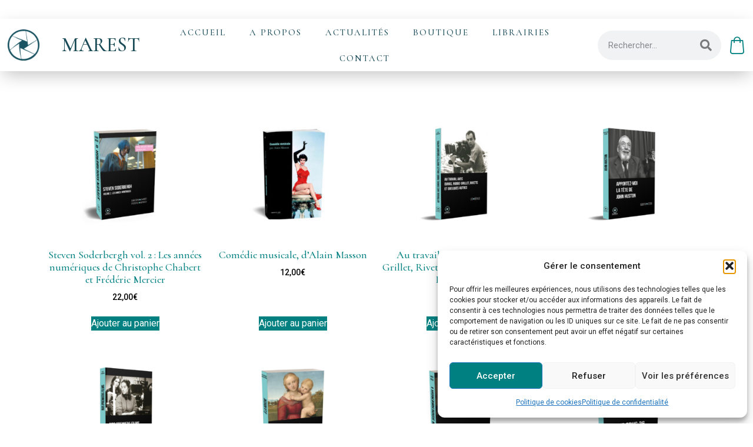

--- FILE ---
content_type: text/html; charset=UTF-8
request_url: https://www.marestediteur.com/categorie-produit/essais/
body_size: 24524
content:
<!doctype html>
<html lang="fr-FR">
<head>
	<meta charset="UTF-8">
	<meta name="viewport" content="width=device-width, initial-scale=1">
	<link rel="profile" href="https://gmpg.org/xfn/11">
	<title>Essais</title>
<meta name='robots' content='max-image-preview:large' />
<link rel='dns-prefetch' href='//js-eu1.hs-scripts.com' />
<link rel="alternate" type="application/rss+xml" title=" &raquo; Flux" href="https://www.marestediteur.com/feed/" />
<link rel="alternate" type="application/rss+xml" title=" &raquo; Flux des commentaires" href="https://www.marestediteur.com/comments/feed/" />
<link rel="alternate" type="application/rss+xml" title="Flux pour  &raquo; Essais Catégorie" href="https://www.marestediteur.com/categorie-produit/essais/feed/" />
<style id='wp-img-auto-sizes-contain-inline-css'>
img:is([sizes=auto i],[sizes^="auto," i]){contain-intrinsic-size:3000px 1500px}
/*# sourceURL=wp-img-auto-sizes-contain-inline-css */
</style>
<link rel='stylesheet' id='gum-elementor-addon-css' href='https://www.marestediteur.com/wp-content/plugins/gum-elementor-addon/css/style.css?ver=6.9' media='all' />
<link rel='stylesheet' id='sbi_styles-css' href='https://www.marestediteur.com/wp-content/plugins/instagram-feed/css/sbi-styles.min.css?ver=6.10.0' media='all' />
<style id='wp-emoji-styles-inline-css'>

	img.wp-smiley, img.emoji {
		display: inline !important;
		border: none !important;
		box-shadow: none !important;
		height: 1em !important;
		width: 1em !important;
		margin: 0 0.07em !important;
		vertical-align: -0.1em !important;
		background: none !important;
		padding: 0 !important;
	}
/*# sourceURL=wp-emoji-styles-inline-css */
</style>
<link rel='stylesheet' id='wp-block-library-css' href='https://www.marestediteur.com/wp-includes/css/dist/block-library/style.min.css?ver=6.9' media='all' />
<style id='global-styles-inline-css'>
:root{--wp--preset--aspect-ratio--square: 1;--wp--preset--aspect-ratio--4-3: 4/3;--wp--preset--aspect-ratio--3-4: 3/4;--wp--preset--aspect-ratio--3-2: 3/2;--wp--preset--aspect-ratio--2-3: 2/3;--wp--preset--aspect-ratio--16-9: 16/9;--wp--preset--aspect-ratio--9-16: 9/16;--wp--preset--color--black: #000000;--wp--preset--color--cyan-bluish-gray: #abb8c3;--wp--preset--color--white: #ffffff;--wp--preset--color--pale-pink: #f78da7;--wp--preset--color--vivid-red: #cf2e2e;--wp--preset--color--luminous-vivid-orange: #ff6900;--wp--preset--color--luminous-vivid-amber: #fcb900;--wp--preset--color--light-green-cyan: #7bdcb5;--wp--preset--color--vivid-green-cyan: #00d084;--wp--preset--color--pale-cyan-blue: #8ed1fc;--wp--preset--color--vivid-cyan-blue: #0693e3;--wp--preset--color--vivid-purple: #9b51e0;--wp--preset--gradient--vivid-cyan-blue-to-vivid-purple: linear-gradient(135deg,rgb(6,147,227) 0%,rgb(155,81,224) 100%);--wp--preset--gradient--light-green-cyan-to-vivid-green-cyan: linear-gradient(135deg,rgb(122,220,180) 0%,rgb(0,208,130) 100%);--wp--preset--gradient--luminous-vivid-amber-to-luminous-vivid-orange: linear-gradient(135deg,rgb(252,185,0) 0%,rgb(255,105,0) 100%);--wp--preset--gradient--luminous-vivid-orange-to-vivid-red: linear-gradient(135deg,rgb(255,105,0) 0%,rgb(207,46,46) 100%);--wp--preset--gradient--very-light-gray-to-cyan-bluish-gray: linear-gradient(135deg,rgb(238,238,238) 0%,rgb(169,184,195) 100%);--wp--preset--gradient--cool-to-warm-spectrum: linear-gradient(135deg,rgb(74,234,220) 0%,rgb(151,120,209) 20%,rgb(207,42,186) 40%,rgb(238,44,130) 60%,rgb(251,105,98) 80%,rgb(254,248,76) 100%);--wp--preset--gradient--blush-light-purple: linear-gradient(135deg,rgb(255,206,236) 0%,rgb(152,150,240) 100%);--wp--preset--gradient--blush-bordeaux: linear-gradient(135deg,rgb(254,205,165) 0%,rgb(254,45,45) 50%,rgb(107,0,62) 100%);--wp--preset--gradient--luminous-dusk: linear-gradient(135deg,rgb(255,203,112) 0%,rgb(199,81,192) 50%,rgb(65,88,208) 100%);--wp--preset--gradient--pale-ocean: linear-gradient(135deg,rgb(255,245,203) 0%,rgb(182,227,212) 50%,rgb(51,167,181) 100%);--wp--preset--gradient--electric-grass: linear-gradient(135deg,rgb(202,248,128) 0%,rgb(113,206,126) 100%);--wp--preset--gradient--midnight: linear-gradient(135deg,rgb(2,3,129) 0%,rgb(40,116,252) 100%);--wp--preset--font-size--small: 13px;--wp--preset--font-size--medium: 20px;--wp--preset--font-size--large: 36px;--wp--preset--font-size--x-large: 42px;--wp--preset--spacing--20: 0.44rem;--wp--preset--spacing--30: 0.67rem;--wp--preset--spacing--40: 1rem;--wp--preset--spacing--50: 1.5rem;--wp--preset--spacing--60: 2.25rem;--wp--preset--spacing--70: 3.38rem;--wp--preset--spacing--80: 5.06rem;--wp--preset--shadow--natural: 6px 6px 9px rgba(0, 0, 0, 0.2);--wp--preset--shadow--deep: 12px 12px 50px rgba(0, 0, 0, 0.4);--wp--preset--shadow--sharp: 6px 6px 0px rgba(0, 0, 0, 0.2);--wp--preset--shadow--outlined: 6px 6px 0px -3px rgb(255, 255, 255), 6px 6px rgb(0, 0, 0);--wp--preset--shadow--crisp: 6px 6px 0px rgb(0, 0, 0);}:root { --wp--style--global--content-size: 800px;--wp--style--global--wide-size: 1200px; }:where(body) { margin: 0; }.wp-site-blocks > .alignleft { float: left; margin-right: 2em; }.wp-site-blocks > .alignright { float: right; margin-left: 2em; }.wp-site-blocks > .aligncenter { justify-content: center; margin-left: auto; margin-right: auto; }:where(.wp-site-blocks) > * { margin-block-start: 24px; margin-block-end: 0; }:where(.wp-site-blocks) > :first-child { margin-block-start: 0; }:where(.wp-site-blocks) > :last-child { margin-block-end: 0; }:root { --wp--style--block-gap: 24px; }:root :where(.is-layout-flow) > :first-child{margin-block-start: 0;}:root :where(.is-layout-flow) > :last-child{margin-block-end: 0;}:root :where(.is-layout-flow) > *{margin-block-start: 24px;margin-block-end: 0;}:root :where(.is-layout-constrained) > :first-child{margin-block-start: 0;}:root :where(.is-layout-constrained) > :last-child{margin-block-end: 0;}:root :where(.is-layout-constrained) > *{margin-block-start: 24px;margin-block-end: 0;}:root :where(.is-layout-flex){gap: 24px;}:root :where(.is-layout-grid){gap: 24px;}.is-layout-flow > .alignleft{float: left;margin-inline-start: 0;margin-inline-end: 2em;}.is-layout-flow > .alignright{float: right;margin-inline-start: 2em;margin-inline-end: 0;}.is-layout-flow > .aligncenter{margin-left: auto !important;margin-right: auto !important;}.is-layout-constrained > .alignleft{float: left;margin-inline-start: 0;margin-inline-end: 2em;}.is-layout-constrained > .alignright{float: right;margin-inline-start: 2em;margin-inline-end: 0;}.is-layout-constrained > .aligncenter{margin-left: auto !important;margin-right: auto !important;}.is-layout-constrained > :where(:not(.alignleft):not(.alignright):not(.alignfull)){max-width: var(--wp--style--global--content-size);margin-left: auto !important;margin-right: auto !important;}.is-layout-constrained > .alignwide{max-width: var(--wp--style--global--wide-size);}body .is-layout-flex{display: flex;}.is-layout-flex{flex-wrap: wrap;align-items: center;}.is-layout-flex > :is(*, div){margin: 0;}body .is-layout-grid{display: grid;}.is-layout-grid > :is(*, div){margin: 0;}body{padding-top: 0px;padding-right: 0px;padding-bottom: 0px;padding-left: 0px;}a:where(:not(.wp-element-button)){text-decoration: underline;}:root :where(.wp-element-button, .wp-block-button__link){background-color: #32373c;border-width: 0;color: #fff;font-family: inherit;font-size: inherit;font-style: inherit;font-weight: inherit;letter-spacing: inherit;line-height: inherit;padding-top: calc(0.667em + 2px);padding-right: calc(1.333em + 2px);padding-bottom: calc(0.667em + 2px);padding-left: calc(1.333em + 2px);text-decoration: none;text-transform: inherit;}.has-black-color{color: var(--wp--preset--color--black) !important;}.has-cyan-bluish-gray-color{color: var(--wp--preset--color--cyan-bluish-gray) !important;}.has-white-color{color: var(--wp--preset--color--white) !important;}.has-pale-pink-color{color: var(--wp--preset--color--pale-pink) !important;}.has-vivid-red-color{color: var(--wp--preset--color--vivid-red) !important;}.has-luminous-vivid-orange-color{color: var(--wp--preset--color--luminous-vivid-orange) !important;}.has-luminous-vivid-amber-color{color: var(--wp--preset--color--luminous-vivid-amber) !important;}.has-light-green-cyan-color{color: var(--wp--preset--color--light-green-cyan) !important;}.has-vivid-green-cyan-color{color: var(--wp--preset--color--vivid-green-cyan) !important;}.has-pale-cyan-blue-color{color: var(--wp--preset--color--pale-cyan-blue) !important;}.has-vivid-cyan-blue-color{color: var(--wp--preset--color--vivid-cyan-blue) !important;}.has-vivid-purple-color{color: var(--wp--preset--color--vivid-purple) !important;}.has-black-background-color{background-color: var(--wp--preset--color--black) !important;}.has-cyan-bluish-gray-background-color{background-color: var(--wp--preset--color--cyan-bluish-gray) !important;}.has-white-background-color{background-color: var(--wp--preset--color--white) !important;}.has-pale-pink-background-color{background-color: var(--wp--preset--color--pale-pink) !important;}.has-vivid-red-background-color{background-color: var(--wp--preset--color--vivid-red) !important;}.has-luminous-vivid-orange-background-color{background-color: var(--wp--preset--color--luminous-vivid-orange) !important;}.has-luminous-vivid-amber-background-color{background-color: var(--wp--preset--color--luminous-vivid-amber) !important;}.has-light-green-cyan-background-color{background-color: var(--wp--preset--color--light-green-cyan) !important;}.has-vivid-green-cyan-background-color{background-color: var(--wp--preset--color--vivid-green-cyan) !important;}.has-pale-cyan-blue-background-color{background-color: var(--wp--preset--color--pale-cyan-blue) !important;}.has-vivid-cyan-blue-background-color{background-color: var(--wp--preset--color--vivid-cyan-blue) !important;}.has-vivid-purple-background-color{background-color: var(--wp--preset--color--vivid-purple) !important;}.has-black-border-color{border-color: var(--wp--preset--color--black) !important;}.has-cyan-bluish-gray-border-color{border-color: var(--wp--preset--color--cyan-bluish-gray) !important;}.has-white-border-color{border-color: var(--wp--preset--color--white) !important;}.has-pale-pink-border-color{border-color: var(--wp--preset--color--pale-pink) !important;}.has-vivid-red-border-color{border-color: var(--wp--preset--color--vivid-red) !important;}.has-luminous-vivid-orange-border-color{border-color: var(--wp--preset--color--luminous-vivid-orange) !important;}.has-luminous-vivid-amber-border-color{border-color: var(--wp--preset--color--luminous-vivid-amber) !important;}.has-light-green-cyan-border-color{border-color: var(--wp--preset--color--light-green-cyan) !important;}.has-vivid-green-cyan-border-color{border-color: var(--wp--preset--color--vivid-green-cyan) !important;}.has-pale-cyan-blue-border-color{border-color: var(--wp--preset--color--pale-cyan-blue) !important;}.has-vivid-cyan-blue-border-color{border-color: var(--wp--preset--color--vivid-cyan-blue) !important;}.has-vivid-purple-border-color{border-color: var(--wp--preset--color--vivid-purple) !important;}.has-vivid-cyan-blue-to-vivid-purple-gradient-background{background: var(--wp--preset--gradient--vivid-cyan-blue-to-vivid-purple) !important;}.has-light-green-cyan-to-vivid-green-cyan-gradient-background{background: var(--wp--preset--gradient--light-green-cyan-to-vivid-green-cyan) !important;}.has-luminous-vivid-amber-to-luminous-vivid-orange-gradient-background{background: var(--wp--preset--gradient--luminous-vivid-amber-to-luminous-vivid-orange) !important;}.has-luminous-vivid-orange-to-vivid-red-gradient-background{background: var(--wp--preset--gradient--luminous-vivid-orange-to-vivid-red) !important;}.has-very-light-gray-to-cyan-bluish-gray-gradient-background{background: var(--wp--preset--gradient--very-light-gray-to-cyan-bluish-gray) !important;}.has-cool-to-warm-spectrum-gradient-background{background: var(--wp--preset--gradient--cool-to-warm-spectrum) !important;}.has-blush-light-purple-gradient-background{background: var(--wp--preset--gradient--blush-light-purple) !important;}.has-blush-bordeaux-gradient-background{background: var(--wp--preset--gradient--blush-bordeaux) !important;}.has-luminous-dusk-gradient-background{background: var(--wp--preset--gradient--luminous-dusk) !important;}.has-pale-ocean-gradient-background{background: var(--wp--preset--gradient--pale-ocean) !important;}.has-electric-grass-gradient-background{background: var(--wp--preset--gradient--electric-grass) !important;}.has-midnight-gradient-background{background: var(--wp--preset--gradient--midnight) !important;}.has-small-font-size{font-size: var(--wp--preset--font-size--small) !important;}.has-medium-font-size{font-size: var(--wp--preset--font-size--medium) !important;}.has-large-font-size{font-size: var(--wp--preset--font-size--large) !important;}.has-x-large-font-size{font-size: var(--wp--preset--font-size--x-large) !important;}
:root :where(.wp-block-pullquote){font-size: 1.5em;line-height: 1.6;}
/*# sourceURL=global-styles-inline-css */
</style>
<link rel='stylesheet' id='woocommerce-layout-css' href='https://www.marestediteur.com/wp-content/plugins/woocommerce/assets/css/woocommerce-layout.css?ver=10.4.3' media='all' />
<link rel='stylesheet' id='woocommerce-smallscreen-css' href='https://www.marestediteur.com/wp-content/plugins/woocommerce/assets/css/woocommerce-smallscreen.css?ver=10.4.3' media='only screen and (max-width: 768px)' />
<link rel='stylesheet' id='woocommerce-general-css' href='https://www.marestediteur.com/wp-content/plugins/woocommerce/assets/css/woocommerce.css?ver=10.4.3' media='all' />
<style id='woocommerce-inline-inline-css'>
.woocommerce form .form-row .required { visibility: visible; }
/*# sourceURL=woocommerce-inline-inline-css */
</style>
<link rel='stylesheet' id='cmplz-general-css' href='https://www.marestediteur.com/wp-content/plugins/complianz-gdpr/assets/css/cookieblocker.min.css?ver=1766477012' media='all' />
<link rel='stylesheet' id='cute-alert-css' href='https://www.marestediteur.com/wp-content/plugins/metform/public/assets/lib/cute-alert/style.css?ver=4.1.0' media='all' />
<link rel='stylesheet' id='text-editor-style-css' href='https://www.marestediteur.com/wp-content/plugins/metform/public/assets/css/text-editor.css?ver=4.1.0' media='all' />
<link rel='stylesheet' id='hello-elementor-css' href='https://www.marestediteur.com/wp-content/themes/hello-elementor/assets/css/reset.css?ver=3.4.5' media='all' />
<link rel='stylesheet' id='hello-elementor-theme-style-css' href='https://www.marestediteur.com/wp-content/themes/hello-elementor/assets/css/theme.css?ver=3.4.5' media='all' />
<link rel='stylesheet' id='hello-elementor-header-footer-css' href='https://www.marestediteur.com/wp-content/themes/hello-elementor/assets/css/header-footer.css?ver=3.4.5' media='all' />
<link rel='stylesheet' id='dflip-style-css' href='https://www.marestediteur.com/wp-content/plugins/3d-flipbook-dflip-lite/assets/css/dflip.min.css?ver=2.4.20' media='all' />
<link rel='stylesheet' id='elementor-icons-css' href='https://www.marestediteur.com/wp-content/plugins/elementor/assets/lib/eicons/css/elementor-icons.min.css?ver=5.44.0' media='all' />
<link rel='stylesheet' id='elementor-frontend-css' href='https://www.marestediteur.com/wp-content/plugins/elementor/assets/css/frontend.min.css?ver=3.33.4' media='all' />
<link rel='stylesheet' id='elementor-post-6668-css' href='https://www.marestediteur.com/wp-content/uploads/elementor/css/post-6668.css?ver=1768734751' media='all' />
<link rel='stylesheet' id='elementor-pro-css' href='https://www.marestediteur.com/wp-content/plugins/elementor-pro/assets/css/frontend.min.css?ver=3.15.1' media='all' />
<link rel='stylesheet' id='sbistyles-css' href='https://www.marestediteur.com/wp-content/plugins/instagram-feed/css/sbi-styles.min.css?ver=6.10.0' media='all' />
<link rel='stylesheet' id='elementor-post-6795-css' href='https://www.marestediteur.com/wp-content/uploads/elementor/css/post-6795.css?ver=1768734751' media='all' />
<link rel='stylesheet' id='font-awesome-5-all-css' href='https://www.marestediteur.com/wp-content/plugins/elementor/assets/lib/font-awesome/css/all.min.css?ver=3.33.4' media='all' />
<link rel='stylesheet' id='font-awesome-4-shim-css' href='https://www.marestediteur.com/wp-content/plugins/elementor/assets/lib/font-awesome/css/v4-shims.min.css?ver=3.33.4' media='all' />
<link rel='stylesheet' id='owl.carousel-css' href='https://www.marestediteur.com/wp-content/plugins/gum-elementor-addon//css/owl.carousel.css?ver=6.9' media='all' />
<link rel='stylesheet' id='ekit-widget-styles-css' href='https://www.marestediteur.com/wp-content/plugins/elementskit-lite/widgets/init/assets/css/widget-styles.css?ver=3.7.8' media='all' />
<link rel='stylesheet' id='ekit-responsive-css' href='https://www.marestediteur.com/wp-content/plugins/elementskit-lite/widgets/init/assets/css/responsive.css?ver=3.7.8' media='all' />
<link rel='stylesheet' id='sib-front-css-css' href='https://www.marestediteur.com/wp-content/plugins/mailin/css/mailin-front.css?ver=6.9' media='all' />
<link rel='stylesheet' id='elementor-gf-roboto-css' href='https://fonts.googleapis.com/css?family=Roboto:100,100italic,200,200italic,300,300italic,400,400italic,500,500italic,600,600italic,700,700italic,800,800italic,900,900italic&#038;display=swap' media='all' />
<link rel='stylesheet' id='elementor-gf-robotoslab-css' href='https://fonts.googleapis.com/css?family=Roboto+Slab:100,100italic,200,200italic,300,300italic,400,400italic,500,500italic,600,600italic,700,700italic,800,800italic,900,900italic&#038;display=swap' media='all' />
<link rel='stylesheet' id='elementor-gf-cormorant-css' href='https://fonts.googleapis.com/css?family=Cormorant:100,100italic,200,200italic,300,300italic,400,400italic,500,500italic,600,600italic,700,700italic,800,800italic,900,900italic&#038;display=swap' media='all' />
<link rel='stylesheet' id='elementor-gf-hind-css' href='https://fonts.googleapis.com/css?family=Hind:100,100italic,200,200italic,300,300italic,400,400italic,500,500italic,600,600italic,700,700italic,800,800italic,900,900italic&#038;display=swap' media='all' />
<link rel='stylesheet' id='elementor-gf-poppins-css' href='https://fonts.googleapis.com/css?family=Poppins:100,100italic,200,200italic,300,300italic,400,400italic,500,500italic,600,600italic,700,700italic,800,800italic,900,900italic&#038;display=swap' media='all' />
<link rel='stylesheet' id='elementor-icons-shared-0-css' href='https://www.marestediteur.com/wp-content/plugins/elementor/assets/lib/font-awesome/css/fontawesome.min.css?ver=5.15.3' media='all' />
<link rel='stylesheet' id='elementor-icons-fa-solid-css' href='https://www.marestediteur.com/wp-content/plugins/elementor/assets/lib/font-awesome/css/solid.min.css?ver=5.15.3' media='all' />
<link rel='stylesheet' id='elementor-icons-ekiticons-css' href='https://www.marestediteur.com/wp-content/plugins/elementskit-lite/modules/elementskit-icon-pack/assets/css/ekiticons.css?ver=3.7.8' media='all' />
<link rel='stylesheet' id='elementor-icons-fa-brands-css' href='https://www.marestediteur.com/wp-content/plugins/elementor/assets/lib/font-awesome/css/brands.min.css?ver=5.15.3' media='all' />
<script src="https://www.marestediteur.com/wp-includes/js/jquery/jquery.min.js?ver=3.7.1" id="jquery-core-js"></script>
<script src="https://www.marestediteur.com/wp-includes/js/jquery/jquery-migrate.min.js?ver=3.4.1" id="jquery-migrate-js"></script>
<script src="https://www.marestediteur.com/wp-content/plugins/woocommerce/assets/js/jquery-blockui/jquery.blockUI.min.js?ver=2.7.0-wc.10.4.3" id="wc-jquery-blockui-js" defer data-wp-strategy="defer"></script>
<script id="wc-add-to-cart-js-extra">
var wc_add_to_cart_params = {"ajax_url":"/wp-admin/admin-ajax.php","wc_ajax_url":"/?wc-ajax=%%endpoint%%","i18n_view_cart":"Voir le panier","cart_url":"https://www.marestediteur.com/panier/","is_cart":"","cart_redirect_after_add":"no"};
//# sourceURL=wc-add-to-cart-js-extra
</script>
<script src="https://www.marestediteur.com/wp-content/plugins/woocommerce/assets/js/frontend/add-to-cart.min.js?ver=10.4.3" id="wc-add-to-cart-js" defer data-wp-strategy="defer"></script>
<script src="https://www.marestediteur.com/wp-content/plugins/woocommerce/assets/js/js-cookie/js.cookie.min.js?ver=2.1.4-wc.10.4.3" id="wc-js-cookie-js" defer data-wp-strategy="defer"></script>
<script id="woocommerce-js-extra">
var woocommerce_params = {"ajax_url":"/wp-admin/admin-ajax.php","wc_ajax_url":"/?wc-ajax=%%endpoint%%","i18n_password_show":"Afficher le mot de passe","i18n_password_hide":"Masquer le mot de passe"};
//# sourceURL=woocommerce-js-extra
</script>
<script src="https://www.marestediteur.com/wp-content/plugins/woocommerce/assets/js/frontend/woocommerce.min.js?ver=10.4.3" id="woocommerce-js" defer data-wp-strategy="defer"></script>
<script id="WCPAY_ASSETS-js-extra">
var wcpayAssets = {"url":"https://www.marestediteur.com/wp-content/plugins/woocommerce-payments/dist/"};
//# sourceURL=WCPAY_ASSETS-js-extra
</script>
<script src="https://www.marestediteur.com/wp-content/plugins/elementor/assets/lib/font-awesome/js/v4-shims.min.js?ver=3.33.4" id="font-awesome-4-shim-js"></script>
<script src="https://www.marestediteur.com/wp-content/plugins/gum-elementor-addon/js/allscripts.js?ver=1.0" id="gum-elementor-addon-js"></script>
<script src="https://www.marestediteur.com/wp-content/plugins/gum-elementor-addon//js/owl.carousel.min.js?ver=2.2.1" id="owl.carousel-js"></script>
<script src="https://www.marestediteur.com/wp-content/plugins/gum-elementor-addon/js/price-table.js?ver=1.0" id="gum-price-table-js"></script>
<script id="sib-front-js-js-extra">
var sibErrMsg = {"invalidMail":"Veuillez entrer une adresse e-mail valide.","requiredField":"Veuillez compl\u00e9ter les champs obligatoires.","invalidDateFormat":"Veuillez entrer une date valide.","invalidSMSFormat":"Veuillez entrer une num\u00e9ro de t\u00e9l\u00e9phone valide."};
var ajax_sib_front_object = {"ajax_url":"https://www.marestediteur.com/wp-admin/admin-ajax.php","ajax_nonce":"c82a7daf99","flag_url":"https://www.marestediteur.com/wp-content/plugins/mailin/img/flags/"};
//# sourceURL=sib-front-js-js-extra
</script>
<script src="https://www.marestediteur.com/wp-content/plugins/mailin/js/mailin-front.js?ver=1768475572" id="sib-front-js-js"></script>
<link rel="https://api.w.org/" href="https://www.marestediteur.com/wp-json/" /><link rel="alternate" title="JSON" type="application/json" href="https://www.marestediteur.com/wp-json/wp/v2/product_cat/67" /><link rel="EditURI" type="application/rsd+xml" title="RSD" href="https://www.marestediteur.com/xmlrpc.php?rsd" />
<meta name="generator" content="WordPress 6.9" />
<meta name="generator" content="WooCommerce 10.4.3" />
			<!-- DO NOT COPY THIS SNIPPET! Start of Page Analytics Tracking for HubSpot WordPress plugin v11.3.37-->
			<script class="hsq-set-content-id" data-content-id="listing-page">
				var _hsq = _hsq || [];
				_hsq.push(["setContentType", "listing-page"]);
			</script>
			<!-- DO NOT COPY THIS SNIPPET! End of Page Analytics Tracking for HubSpot WordPress plugin -->
			<meta name="generator" content="performance-lab 4.0.1; plugins: ">
<script type="text/javascript">
(function(url){
	if(/(?:Chrome\/26\.0\.1410\.63 Safari\/537\.31|WordfenceTestMonBot)/.test(navigator.userAgent)){ return; }
	var addEvent = function(evt, handler) {
		if (window.addEventListener) {
			document.addEventListener(evt, handler, false);
		} else if (window.attachEvent) {
			document.attachEvent('on' + evt, handler);
		}
	};
	var removeEvent = function(evt, handler) {
		if (window.removeEventListener) {
			document.removeEventListener(evt, handler, false);
		} else if (window.detachEvent) {
			document.detachEvent('on' + evt, handler);
		}
	};
	var evts = 'contextmenu dblclick drag dragend dragenter dragleave dragover dragstart drop keydown keypress keyup mousedown mousemove mouseout mouseover mouseup mousewheel scroll'.split(' ');
	var logHuman = function() {
		if (window.wfLogHumanRan) { return; }
		window.wfLogHumanRan = true;
		var wfscr = document.createElement('script');
		wfscr.type = 'text/javascript';
		wfscr.async = true;
		wfscr.src = url + '&r=' + Math.random();
		(document.getElementsByTagName('head')[0]||document.getElementsByTagName('body')[0]).appendChild(wfscr);
		for (var i = 0; i < evts.length; i++) {
			removeEvent(evts[i], logHuman);
		}
	};
	for (var i = 0; i < evts.length; i++) {
		addEvent(evts[i], logHuman);
	}
})('//www.marestediteur.com/?wordfence_lh=1&hid=4173D2BDC35F8ED272D7761381A3C656');
</script>			<style>.cmplz-hidden {
					display: none !important;
				}</style><!-- Google site verification - Google for WooCommerce -->
<meta name="google-site-verification" content="K29uJscQqlVXdMUtwYaQg4jXIHbdI1Tyu5blZ-mDz8Q" />
	<noscript><style>.woocommerce-product-gallery{ opacity: 1 !important; }</style></noscript>
	<meta name="generator" content="Elementor 3.33.4; features: additional_custom_breakpoints; settings: css_print_method-external, google_font-enabled, font_display-swap">
<script type="text/javascript" src="https://cdn.brevo.com/js/sdk-loader.js" async></script>
<script type="text/javascript">
  window.Brevo = window.Brevo || [];
  window.Brevo.push(['init', {"client_key":"7dbxtgmdswisapxq98jn1um1","email_id":null,"push":{"customDomain":"https:\/\/www.marestediteur.com\/wp-content\/plugins\/mailin\/"},"service_worker_url":"wonderpush-worker-loader.min.js?webKey=8d16e013f8d6e11617b93c801796ba46c219e50281895b81ddbc7860718f3dc3","frame_url":"brevo-frame.html"}]);
</script><script type="text/javascript" src="https://cdn.by.wonderpush.com/sdk/1.1/wonderpush-loader.min.js" async></script>
<script type="text/javascript">
  window.WonderPush = window.WonderPush || [];
  window.WonderPush.push(['init', {"customDomain":"https:\/\/www.marestediteur.com\/wp-content\/plugins\/mailin\/","serviceWorkerUrl":"wonderpush-worker-loader.min.js?webKey=8d16e013f8d6e11617b93c801796ba46c219e50281895b81ddbc7860718f3dc3","frameUrl":"wonderpush.min.html","webKey":"8d16e013f8d6e11617b93c801796ba46c219e50281895b81ddbc7860718f3dc3"}]);
</script>			<script data-service="facebook" data-category="marketing"  type="text/plain">
				!function(f,b,e,v,n,t,s){if(f.fbq)return;n=f.fbq=function(){n.callMethod?
					n.callMethod.apply(n,arguments):n.queue.push(arguments)};if(!f._fbq)f._fbq=n;
					n.push=n;n.loaded=!0;n.version='2.0';n.queue=[];t=b.createElement(e);t.async=!0;
					t.src=v;s=b.getElementsByTagName(e)[0];s.parentNode.insertBefore(t,s)}(window,
					document,'script','https://connect.facebook.net/en_US/fbevents.js');
			</script>
			<!-- WooCommerce Facebook Integration Begin -->
			<script data-service="facebook" data-category="marketing"  type="text/plain">

				fbq('init', '4415493635143427', {}, {
    "agent": "woocommerce_6-10.4.3-3.5.15"
});

				document.addEventListener( 'DOMContentLoaded', function() {
					// Insert placeholder for events injected when a product is added to the cart through AJAX.
					document.body.insertAdjacentHTML( 'beforeend', '<div class=\"wc-facebook-pixel-event-placeholder\"></div>' );
				}, false );

			</script>
			<!-- WooCommerce Facebook Integration End -->
						<style>
				.e-con.e-parent:nth-of-type(n+4):not(.e-lazyloaded):not(.e-no-lazyload),
				.e-con.e-parent:nth-of-type(n+4):not(.e-lazyloaded):not(.e-no-lazyload) * {
					background-image: none !important;
				}
				@media screen and (max-height: 1024px) {
					.e-con.e-parent:nth-of-type(n+3):not(.e-lazyloaded):not(.e-no-lazyload),
					.e-con.e-parent:nth-of-type(n+3):not(.e-lazyloaded):not(.e-no-lazyload) * {
						background-image: none !important;
					}
				}
				@media screen and (max-height: 640px) {
					.e-con.e-parent:nth-of-type(n+2):not(.e-lazyloaded):not(.e-no-lazyload),
					.e-con.e-parent:nth-of-type(n+2):not(.e-lazyloaded):not(.e-no-lazyload) * {
						background-image: none !important;
					}
				}
			</style>
			<link rel="icon" href="https://www.marestediteur.com/wp-content/uploads/2025/01/cropped-LOGO_MAREST_01-03_01_BP-copie-1-32x32.png" sizes="32x32" />
<link rel="icon" href="https://www.marestediteur.com/wp-content/uploads/2025/01/cropped-LOGO_MAREST_01-03_01_BP-copie-1-192x192.png" sizes="192x192" />
<link rel="apple-touch-icon" href="https://www.marestediteur.com/wp-content/uploads/2025/01/cropped-LOGO_MAREST_01-03_01_BP-copie-1-180x180.png" />
<meta name="msapplication-TileImage" content="https://www.marestediteur.com/wp-content/uploads/2025/01/cropped-LOGO_MAREST_01-03_01_BP-copie-1-270x270.png" />

		<!-- Global site tag (gtag.js) - Google Ads: AW-878258033 - Google for WooCommerce -->
		<script type="text/plain" data-service="google-analytics" data-category="statistics" async data-cmplz-src="https://www.googletagmanager.com/gtag/js?id=AW-878258033"></script>
		<script>
			window.dataLayer = window.dataLayer || [];
			function gtag() { dataLayer.push(arguments); }
			gtag( 'consent', 'default', {
				analytics_storage: 'denied',
				ad_storage: 'denied',
				ad_user_data: 'denied',
				ad_personalization: 'denied',
				region: ['AT', 'BE', 'BG', 'HR', 'CY', 'CZ', 'DK', 'EE', 'FI', 'FR', 'DE', 'GR', 'HU', 'IS', 'IE', 'IT', 'LV', 'LI', 'LT', 'LU', 'MT', 'NL', 'NO', 'PL', 'PT', 'RO', 'SK', 'SI', 'ES', 'SE', 'GB', 'CH'],
				wait_for_update: 500,
			} );
			gtag('js', new Date());
			gtag('set', 'developer_id.dOGY3NW', true);
			gtag("config", "AW-878258033", { "groups": "GLA", "send_page_view": false });		</script>

		</head>
<body data-cmplz=1 class="archive tax-product_cat term-essais term-67 wp-embed-responsive wp-theme-hello-elementor theme-hello-elementor woocommerce woocommerce-page woocommerce-no-js hello-elementor-default elementor-default elementor-template-full-width elementor-kit-6668 elementor-page-6795">

<script>
gtag("event", "page_view", {send_to: "GLA"});
</script>

<a class="skip-link screen-reader-text" href="#content">Aller au contenu</a>


<header id="site-header" class="site-header">

	<div class="site-branding">
			</div>

	</header>
		<div data-elementor-type="product-archive" data-elementor-id="6795" class="elementor elementor-6795 elementor-location-archive product" data-elementor-post-type="elementor_library">
					<div class="elementor-section-wrap">
								<section class="elementor-section elementor-top-section elementor-element elementor-element-a9ec480 elementor-section-full_width elementor-section-content-middle elementor-hidden-mobile elementor-hidden-tablet elementor-section-height-default elementor-section-height-default" data-id="a9ec480" data-element_type="section" data-settings="{&quot;background_background&quot;:&quot;classic&quot;}">
						<div class="elementor-container elementor-column-gap-no">
					<div class="elementor-column elementor-col-20 elementor-top-column elementor-element elementor-element-6dd732a" data-id="6dd732a" data-element_type="column">
			<div class="elementor-widget-wrap elementor-element-populated">
						<div class="elementor-element elementor-element-8f85969 elementor-widget-mobile__width-initial elementor-widget elementor-widget-image" data-id="8f85969" data-element_type="widget" data-widget_type="image.default">
				<div class="elementor-widget-container">
																<a href="https://www.marestediteur.com">
							<img fetchpriority="high" width="512" height="512" src="https://www.marestediteur.com/wp-content/uploads/2025/01/cropped-LOGO_MAREST_01-03_01_BP-copie-1.png" class="attachment-full size-full wp-image-6282" alt="Logo Marest" srcset="https://www.marestediteur.com/wp-content/uploads/2025/01/cropped-LOGO_MAREST_01-03_01_BP-copie-1.png 512w, https://www.marestediteur.com/wp-content/uploads/2025/01/cropped-LOGO_MAREST_01-03_01_BP-copie-1-300x300.png 300w, https://www.marestediteur.com/wp-content/uploads/2025/01/cropped-LOGO_MAREST_01-03_01_BP-copie-1-150x150.png 150w, https://www.marestediteur.com/wp-content/uploads/2025/01/cropped-LOGO_MAREST_01-03_01_BP-copie-1-100x100.png 100w, https://www.marestediteur.com/wp-content/uploads/2025/01/cropped-LOGO_MAREST_01-03_01_BP-copie-1-270x270.png 270w, https://www.marestediteur.com/wp-content/uploads/2025/01/cropped-LOGO_MAREST_01-03_01_BP-copie-1-192x192.png 192w, https://www.marestediteur.com/wp-content/uploads/2025/01/cropped-LOGO_MAREST_01-03_01_BP-copie-1-180x180.png 180w, https://www.marestediteur.com/wp-content/uploads/2025/01/cropped-LOGO_MAREST_01-03_01_BP-copie-1-32x32.png 32w" sizes="(max-width: 512px) 100vw, 512px" />								</a>
															</div>
				</div>
					</div>
		</div>
				<div class="elementor-column elementor-col-20 elementor-top-column elementor-element elementor-element-07c41fc" data-id="07c41fc" data-element_type="column">
			<div class="elementor-widget-wrap elementor-element-populated">
						<div class="elementor-element elementor-element-0363151 elementor-widget-mobile__width-initial elementor-widget elementor-widget-heading" data-id="0363151" data-element_type="widget" data-widget_type="heading.default">
				<div class="elementor-widget-container">
					<h2 class="elementor-heading-title elementor-size-default">MAREST</h2>				</div>
				</div>
					</div>
		</div>
				<div class="elementor-column elementor-col-20 elementor-top-column elementor-element elementor-element-9a5a5b3" data-id="9a5a5b3" data-element_type="column">
			<div class="elementor-widget-wrap elementor-element-populated">
						<div class="elementor-element elementor-element-bb4da64 elementor-nav-menu__align-center elementor-nav-menu--stretch elementor-widget-mobile__width-initial elementor-nav-menu--dropdown-tablet elementor-nav-menu__text-align-aside elementor-nav-menu--toggle elementor-nav-menu--burger elementor-widget elementor-widget-nav-menu" data-id="bb4da64" data-element_type="widget" data-settings="{&quot;submenu_icon&quot;:{&quot;value&quot;:&quot;&lt;i class=\&quot;fas fa-chevron-down\&quot;&gt;&lt;\/i&gt;&quot;,&quot;library&quot;:&quot;fa-solid&quot;},&quot;full_width&quot;:&quot;stretch&quot;,&quot;layout&quot;:&quot;horizontal&quot;,&quot;toggle&quot;:&quot;burger&quot;}" data-widget_type="nav-menu.default">
				<div class="elementor-widget-container">
								<nav class="elementor-nav-menu--main elementor-nav-menu__container elementor-nav-menu--layout-horizontal e--pointer-background e--animation-sweep-up">
				<ul id="menu-1-bb4da64" class="elementor-nav-menu"><li class="menu-item menu-item-type-post_type menu-item-object-page menu-item-home menu-item-7047"><a href="https://www.marestediteur.com/" class="elementor-item">Accueil</a></li>
<li class="menu-item menu-item-type-post_type menu-item-object-page menu-item-7035"><a href="https://www.marestediteur.com/la-maison/" class="elementor-item">A propos</a></li>
<li class="menu-item menu-item-type-post_type menu-item-object-page menu-item-7036"><a href="https://www.marestediteur.com/actualites/" class="elementor-item">Actualités</a></li>
<li class="menu-item menu-item-type-post_type menu-item-object-page menu-item-7068"><a href="https://www.marestediteur.com/boutique/" class="elementor-item">Boutique</a></li>
<li class="menu-item menu-item-type-post_type menu-item-object-page menu-item-7034"><a href="https://www.marestediteur.com/librairies/" class="elementor-item">Librairies</a></li>
<li class="menu-item menu-item-type-post_type menu-item-object-page menu-item-7033"><a href="https://www.marestediteur.com/contactez-nous/" class="elementor-item">Contact</a></li>
</ul>			</nav>
					<div class="elementor-menu-toggle" role="button" tabindex="0" aria-label="Menu Toggle" aria-expanded="false">
			<i aria-hidden="true" role="presentation" class="elementor-menu-toggle__icon--open eicon-menu-bar"></i><i aria-hidden="true" role="presentation" class="elementor-menu-toggle__icon--close eicon-close"></i>			<span class="elementor-screen-only">Menu</span>
		</div>
					<nav class="elementor-nav-menu--dropdown elementor-nav-menu__container" aria-hidden="true">
				<ul id="menu-2-bb4da64" class="elementor-nav-menu"><li class="menu-item menu-item-type-post_type menu-item-object-page menu-item-home menu-item-7047"><a href="https://www.marestediteur.com/" class="elementor-item" tabindex="-1">Accueil</a></li>
<li class="menu-item menu-item-type-post_type menu-item-object-page menu-item-7035"><a href="https://www.marestediteur.com/la-maison/" class="elementor-item" tabindex="-1">A propos</a></li>
<li class="menu-item menu-item-type-post_type menu-item-object-page menu-item-7036"><a href="https://www.marestediteur.com/actualites/" class="elementor-item" tabindex="-1">Actualités</a></li>
<li class="menu-item menu-item-type-post_type menu-item-object-page menu-item-7068"><a href="https://www.marestediteur.com/boutique/" class="elementor-item" tabindex="-1">Boutique</a></li>
<li class="menu-item menu-item-type-post_type menu-item-object-page menu-item-7034"><a href="https://www.marestediteur.com/librairies/" class="elementor-item" tabindex="-1">Librairies</a></li>
<li class="menu-item menu-item-type-post_type menu-item-object-page menu-item-7033"><a href="https://www.marestediteur.com/contactez-nous/" class="elementor-item" tabindex="-1">Contact</a></li>
</ul>			</nav>
						</div>
				</div>
					</div>
		</div>
				<div class="elementor-column elementor-col-20 elementor-top-column elementor-element elementor-element-9ec8997 elementor-hidden-mobile" data-id="9ec8997" data-element_type="column">
			<div class="elementor-widget-wrap elementor-element-populated">
						<div class="elementor-element elementor-element-a84ed91 elementor-search-form--skin-classic elementor-search-form--button-type-icon elementor-search-form--icon-search elementor-widget elementor-widget-search-form" data-id="a84ed91" data-element_type="widget" data-settings="{&quot;skin&quot;:&quot;classic&quot;}" data-widget_type="search-form.default">
				<div class="elementor-widget-container">
							<form class="elementor-search-form" action="https://www.marestediteur.com" method="get" role="search">
									<div class="elementor-search-form__container">
				<label class="elementor-screen-only" for="elementor-search-form-a84ed91">Search</label>

				
				<input id="elementor-search-form-a84ed91" placeholder="Rechercher..." class="elementor-search-form__input" type="search" name="s" value="">
				
									<button class="elementor-search-form__submit" type="submit" aria-label="Search">
													<i aria-hidden="true" class="fas fa-search"></i>							<span class="elementor-screen-only">Search</span>
											</button>
				
							</div>
		</form>
						</div>
				</div>
					</div>
		</div>
				<div class="elementor-column elementor-col-20 elementor-top-column elementor-element elementor-element-b064830" data-id="b064830" data-element_type="column">
			<div class="elementor-widget-wrap elementor-element-populated">
						<div class="elementor-element elementor-element-b1d0e15 elementor-view-default elementor-widget elementor-widget-icon" data-id="b1d0e15" data-element_type="widget" data-widget_type="icon.default">
				<div class="elementor-widget-container">
							<div class="elementor-icon-wrapper">
			<a class="elementor-icon" href="https://www.marestediteur.com/panier/">
			<i aria-hidden="true" class="icon icon-cart11"></i>			</a>
		</div>
						</div>
				</div>
					</div>
		</div>
					</div>
		</section>
				<section class="elementor-section elementor-top-section elementor-element elementor-element-89d43ef elementor-section-full_width elementor-section-content-middle elementor-hidden-desktop elementor-section-height-default elementor-section-height-default" data-id="89d43ef" data-element_type="section" data-settings="{&quot;background_background&quot;:&quot;classic&quot;}">
						<div class="elementor-container elementor-column-gap-no">
					<div class="elementor-column elementor-col-20 elementor-top-column elementor-element elementor-element-0c25e11" data-id="0c25e11" data-element_type="column">
			<div class="elementor-widget-wrap elementor-element-populated">
						<div class="elementor-element elementor-element-d05512a elementor-widget-mobile__width-initial elementor-widget elementor-widget-image" data-id="d05512a" data-element_type="widget" data-widget_type="image.default">
				<div class="elementor-widget-container">
																<a href="https://www.marestediteur.com">
							<img fetchpriority="high" width="512" height="512" src="https://www.marestediteur.com/wp-content/uploads/2025/01/cropped-LOGO_MAREST_01-03_01_BP-copie-1.png" class="attachment-full size-full wp-image-6282" alt="Logo Marest" srcset="https://www.marestediteur.com/wp-content/uploads/2025/01/cropped-LOGO_MAREST_01-03_01_BP-copie-1.png 512w, https://www.marestediteur.com/wp-content/uploads/2025/01/cropped-LOGO_MAREST_01-03_01_BP-copie-1-300x300.png 300w, https://www.marestediteur.com/wp-content/uploads/2025/01/cropped-LOGO_MAREST_01-03_01_BP-copie-1-150x150.png 150w, https://www.marestediteur.com/wp-content/uploads/2025/01/cropped-LOGO_MAREST_01-03_01_BP-copie-1-100x100.png 100w, https://www.marestediteur.com/wp-content/uploads/2025/01/cropped-LOGO_MAREST_01-03_01_BP-copie-1-270x270.png 270w, https://www.marestediteur.com/wp-content/uploads/2025/01/cropped-LOGO_MAREST_01-03_01_BP-copie-1-192x192.png 192w, https://www.marestediteur.com/wp-content/uploads/2025/01/cropped-LOGO_MAREST_01-03_01_BP-copie-1-180x180.png 180w, https://www.marestediteur.com/wp-content/uploads/2025/01/cropped-LOGO_MAREST_01-03_01_BP-copie-1-32x32.png 32w" sizes="(max-width: 512px) 100vw, 512px" />								</a>
															</div>
				</div>
					</div>
		</div>
				<div class="elementor-column elementor-col-20 elementor-top-column elementor-element elementor-element-c964b42" data-id="c964b42" data-element_type="column">
			<div class="elementor-widget-wrap elementor-element-populated">
						<div class="elementor-element elementor-element-25cd107 elementor-widget-mobile__width-initial elementor-widget elementor-widget-heading" data-id="25cd107" data-element_type="widget" data-widget_type="heading.default">
				<div class="elementor-widget-container">
					<h2 class="elementor-heading-title elementor-size-default">MAREST</h2>				</div>
				</div>
					</div>
		</div>
				<div class="elementor-column elementor-col-20 elementor-top-column elementor-element elementor-element-c36c205" data-id="c36c205" data-element_type="column">
			<div class="elementor-widget-wrap elementor-element-populated">
						<div class="elementor-element elementor-element-80b0dec elementor-widget elementor-widget-ekit-nav-menu" data-id="80b0dec" data-element_type="widget" data-widget_type="ekit-nav-menu.default">
				<div class="elementor-widget-container">
							<nav class="ekit-wid-con ekit_menu_responsive_tablet" 
			data-hamburger-icon="" 
			data-hamburger-icon-type="icon" 
			data-responsive-breakpoint="1024">
			            <button class="elementskit-menu-hamburger elementskit-menu-toggler"  type="button" aria-label="hamburger-icon">
                                    <span class="elementskit-menu-hamburger-icon"></span><span class="elementskit-menu-hamburger-icon"></span><span class="elementskit-menu-hamburger-icon"></span>
                            </button>
            <div id="ekit-megamenu-menu-refonte" class="elementskit-menu-container elementskit-menu-offcanvas-elements elementskit-navbar-nav-default ekit-nav-menu-one-page-no ekit-nav-dropdown-hover"><ul id="menu-menu-refonte" class="elementskit-navbar-nav elementskit-menu-po-left submenu-click-on-icon"><li class="menu-item menu-item-type-post_type menu-item-object-page menu-item-home menu-item-7047 nav-item elementskit-mobile-builder-content" data-vertical-menu=750px><a href="https://www.marestediteur.com/" class="ekit-menu-nav-link">Accueil</a></li>
<li class="menu-item menu-item-type-post_type menu-item-object-page menu-item-7035 nav-item elementskit-mobile-builder-content" data-vertical-menu=750px><a href="https://www.marestediteur.com/la-maison/" class="ekit-menu-nav-link">A propos</a></li>
<li class="menu-item menu-item-type-post_type menu-item-object-page menu-item-7036 nav-item elementskit-mobile-builder-content" data-vertical-menu=750px><a href="https://www.marestediteur.com/actualites/" class="ekit-menu-nav-link">Actualités</a></li>
<li class="menu-item menu-item-type-post_type menu-item-object-page menu-item-7068 nav-item elementskit-mobile-builder-content" data-vertical-menu=750px><a href="https://www.marestediteur.com/boutique/" class="ekit-menu-nav-link">Boutique</a></li>
<li class="menu-item menu-item-type-post_type menu-item-object-page menu-item-7034 nav-item elementskit-mobile-builder-content" data-vertical-menu=750px><a href="https://www.marestediteur.com/librairies/" class="ekit-menu-nav-link">Librairies</a></li>
<li class="menu-item menu-item-type-post_type menu-item-object-page menu-item-7033 nav-item elementskit-mobile-builder-content" data-vertical-menu=750px><a href="https://www.marestediteur.com/contactez-nous/" class="ekit-menu-nav-link">Contact</a></li>
</ul><div class="elementskit-nav-identity-panel"><button class="elementskit-menu-close elementskit-menu-toggler" type="button">X</button></div></div>			
			<div class="elementskit-menu-overlay elementskit-menu-offcanvas-elements elementskit-menu-toggler ekit-nav-menu--overlay"></div>        </nav>
						</div>
				</div>
					</div>
		</div>
				<div class="elementor-column elementor-col-20 elementor-top-column elementor-element elementor-element-51767c2 elementor-hidden-mobile" data-id="51767c2" data-element_type="column">
			<div class="elementor-widget-wrap elementor-element-populated">
						<div class="elementor-element elementor-element-ac23fcf elementor-search-form--skin-classic elementor-search-form--button-type-icon elementor-search-form--icon-search elementor-widget elementor-widget-search-form" data-id="ac23fcf" data-element_type="widget" data-settings="{&quot;skin&quot;:&quot;classic&quot;}" data-widget_type="search-form.default">
				<div class="elementor-widget-container">
							<form class="elementor-search-form" action="https://www.marestediteur.com" method="get" role="search">
									<div class="elementor-search-form__container">
				<label class="elementor-screen-only" for="elementor-search-form-ac23fcf">Search</label>

				
				<input id="elementor-search-form-ac23fcf" placeholder="Rechercher..." class="elementor-search-form__input" type="search" name="s" value="">
				
									<button class="elementor-search-form__submit" type="submit" aria-label="Search">
													<i aria-hidden="true" class="fas fa-search"></i>							<span class="elementor-screen-only">Search</span>
											</button>
				
							</div>
		</form>
						</div>
				</div>
					</div>
		</div>
				<div class="elementor-column elementor-col-20 elementor-top-column elementor-element elementor-element-3edf038" data-id="3edf038" data-element_type="column">
			<div class="elementor-widget-wrap elementor-element-populated">
						<div class="elementor-element elementor-element-94829e0 elementor-view-default elementor-widget elementor-widget-icon" data-id="94829e0" data-element_type="widget" data-widget_type="icon.default">
				<div class="elementor-widget-container">
							<div class="elementor-icon-wrapper">
			<a class="elementor-icon" href="https://www.marestediteur.com/panier/">
			<i aria-hidden="true" class="icon icon-cart11"></i>			</a>
		</div>
						</div>
				</div>
					</div>
		</div>
					</div>
		</section>
				<section class="elementor-section elementor-top-section elementor-element elementor-element-73ddf5a0 elementor-section-boxed elementor-section-height-default elementor-section-height-default" data-id="73ddf5a0" data-element_type="section">
						<div class="elementor-container elementor-column-gap-default">
					<div class="elementor-column elementor-col-100 elementor-top-column elementor-element elementor-element-5b0c0a94" data-id="5b0c0a94" data-element_type="column">
			<div class="elementor-widget-wrap elementor-element-populated">
						<div class="elementor-element elementor-element-387c047 elementor-product-loop-item--align-center elementor-grid-4 elementor-grid-tablet-3 elementor-grid-mobile-2 elementor-products-grid elementor-wc-products elementor-show-pagination-border-yes elementor-widget elementor-widget-woocommerce-products" data-id="387c047" data-element_type="widget" data-widget_type="woocommerce-products.default">
				<div class="elementor-widget-container">
					<div class="woocommerce columns-4 "><div class="woocommerce-notices-wrapper"></div><ul class="products elementor-grid columns-4">
<li class="product type-product post-6407 status-publish first instock product_cat-essais product_tag-carousel has-post-thumbnail taxable shipping-taxable purchasable product-type-simple">
	<a href="https://www.marestediteur.com/produit/steven-soderbergh-vol-2-les-annees-numeriques-de-christophe-chabert-et-frederic-mercier/" class="woocommerce-LoopProduct-link woocommerce-loop-product__link"><img width="330" height="253" src="https://www.marestediteur.com/wp-content/uploads/2025/06/9791096535798-3D-330x253.jpg" class="attachment-woocommerce_thumbnail size-woocommerce_thumbnail" alt="Steven Soderbergh vol. 2, les années numériques de Christophe Chabert et Frédéric Mercier" decoding="async" srcset="https://www.marestediteur.com/wp-content/uploads/2025/06/9791096535798-3D-330x253.jpg 330w, https://www.marestediteur.com/wp-content/uploads/2025/06/9791096535798-3D-680x521.jpg 680w, https://www.marestediteur.com/wp-content/uploads/2025/06/9791096535798-3D-300x230.jpg 300w, https://www.marestediteur.com/wp-content/uploads/2025/06/9791096535798-3D-1024x785.jpg 1024w, https://www.marestediteur.com/wp-content/uploads/2025/06/9791096535798-3D-150x115.jpg 150w, https://www.marestediteur.com/wp-content/uploads/2025/06/9791096535798-3D-768x589.jpg 768w, https://www.marestediteur.com/wp-content/uploads/2025/06/9791096535798-3D.jpg 1500w" sizes="(max-width: 330px) 100vw, 330px" /><h2 class="woocommerce-loop-product__title">Steven Soderbergh vol. 2 : Les années numériques de Christophe Chabert et Frédéric Mercier</h2>
	<span class="price"><span class="woocommerce-Price-amount amount"><bdi>22,00<span class="woocommerce-Price-currencySymbol">&euro;</span></bdi></span></span>
</a><div class="woocommerce-loop-product__buttons"><a href="/categorie-produit/essais/?add-to-cart=6407" aria-describedby="woocommerce_loop_add_to_cart_link_describedby_6407" data-quantity="1" class="button product_type_simple add_to_cart_button ajax_add_to_cart" data-product_id="6407" data-product_sku="" aria-label="Ajouter au panier : &ldquo;Steven Soderbergh vol. 2 : Les années numériques de Christophe Chabert et Frédéric Mercier&rdquo;" rel="nofollow" data-success_message="« Steven Soderbergh vol. 2 : Les années numériques de Christophe Chabert et Frédéric Mercier » a été ajouté à votre panier" role="button">Ajouter au panier</a></div>	<span id="woocommerce_loop_add_to_cart_link_describedby_6407" class="screen-reader-text">
			</span>
</li>
<li class="product type-product post-6404 status-publish instock product_cat-essais has-post-thumbnail taxable shipping-taxable purchasable product-type-simple">
	<a href="https://www.marestediteur.com/produit/comedie-musicale-dalain-masson/" class="woocommerce-LoopProduct-link woocommerce-loop-product__link"><img width="330" height="253" src="https://www.marestediteur.com/wp-content/uploads/2025/06/9791096535712_3D-330x253.jpg" class="attachment-woocommerce_thumbnail size-woocommerce_thumbnail" alt="Comédie musicale, par Alain Masson" decoding="async" srcset="https://www.marestediteur.com/wp-content/uploads/2025/06/9791096535712_3D-330x253.jpg 330w, https://www.marestediteur.com/wp-content/uploads/2025/06/9791096535712_3D-680x521.jpg 680w, https://www.marestediteur.com/wp-content/uploads/2025/06/9791096535712_3D-300x230.jpg 300w, https://www.marestediteur.com/wp-content/uploads/2025/06/9791096535712_3D-1024x785.jpg 1024w, https://www.marestediteur.com/wp-content/uploads/2025/06/9791096535712_3D-150x115.jpg 150w, https://www.marestediteur.com/wp-content/uploads/2025/06/9791096535712_3D-768x589.jpg 768w, https://www.marestediteur.com/wp-content/uploads/2025/06/9791096535712_3D.jpg 1500w" sizes="(max-width: 330px) 100vw, 330px" /><h2 class="woocommerce-loop-product__title">Comédie musicale, d&rsquo;Alain Masson</h2>
	<span class="price"><span class="woocommerce-Price-amount amount"><bdi>12,00<span class="woocommerce-Price-currencySymbol">&euro;</span></bdi></span></span>
</a><div class="woocommerce-loop-product__buttons"><a href="/categorie-produit/essais/?add-to-cart=6404" aria-describedby="woocommerce_loop_add_to_cart_link_describedby_6404" data-quantity="1" class="button product_type_simple add_to_cart_button ajax_add_to_cart" data-product_id="6404" data-product_sku="" aria-label="Ajouter au panier : &ldquo;Comédie musicale, d&#039;Alain Masson&rdquo;" rel="nofollow" data-success_message="« Comédie musicale, d&#039;Alain Masson » a été ajouté à votre panier" role="button">Ajouter au panier</a></div>	<span id="woocommerce_loop_add_to_cart_link_describedby_6404" class="screen-reader-text">
			</span>
</li>
<li class="product type-product post-6398 status-publish instock product_cat-essais product_tag-carousel has-post-thumbnail taxable shipping-taxable purchasable product-type-simple">
	<a href="https://www.marestediteur.com/produit/au-travail-avec-duras-robbe-grillet-rivette-et-quelques-autres-de-luc-beraud/" class="woocommerce-LoopProduct-link woocommerce-loop-product__link"><img loading="lazy" width="330" height="253" src="https://www.marestediteur.com/wp-content/uploads/2025/06/9791096535767_3D-330x253.jpg" class="attachment-woocommerce_thumbnail size-woocommerce_thumbnail" alt="Au travail avec Duras, Robbe-Grillet, Rivette et quelques autres" decoding="async" srcset="https://www.marestediteur.com/wp-content/uploads/2025/06/9791096535767_3D-330x253.jpg 330w, https://www.marestediteur.com/wp-content/uploads/2025/06/9791096535767_3D-680x521.jpg 680w, https://www.marestediteur.com/wp-content/uploads/2025/06/9791096535767_3D-300x230.jpg 300w, https://www.marestediteur.com/wp-content/uploads/2025/06/9791096535767_3D-1024x785.jpg 1024w, https://www.marestediteur.com/wp-content/uploads/2025/06/9791096535767_3D-150x115.jpg 150w, https://www.marestediteur.com/wp-content/uploads/2025/06/9791096535767_3D-768x589.jpg 768w, https://www.marestediteur.com/wp-content/uploads/2025/06/9791096535767_3D.jpg 1500w" sizes="(max-width: 330px) 100vw, 330px" /><h2 class="woocommerce-loop-product__title">Au travail avec Duras, Robbe-Grillet, Rivette et quelques autres, de Luc Béraud</h2>
	<span class="price"><span class="woocommerce-Price-amount amount"><bdi>22,00<span class="woocommerce-Price-currencySymbol">&euro;</span></bdi></span></span>
</a><div class="woocommerce-loop-product__buttons"><a href="/categorie-produit/essais/?add-to-cart=6398" aria-describedby="woocommerce_loop_add_to_cart_link_describedby_6398" data-quantity="1" class="button product_type_simple add_to_cart_button ajax_add_to_cart" data-product_id="6398" data-product_sku="" aria-label="Ajouter au panier : &ldquo;Au travail avec Duras, Robbe-Grillet, Rivette et quelques autres, de Luc Béraud&rdquo;" rel="nofollow" data-success_message="« Au travail avec Duras, Robbe-Grillet, Rivette et quelques autres, de Luc Béraud » a été ajouté à votre panier" role="button">Ajouter au panier</a></div>	<span id="woocommerce_loop_add_to_cart_link_describedby_6398" class="screen-reader-text">
			</span>
</li>
<li class="product type-product post-6310 status-publish last instock product_cat-essais product_tag-carousel has-post-thumbnail taxable shipping-taxable purchasable product-type-simple">
	<a href="https://www.marestediteur.com/produit/apportez-moi-la-tete-de-john-huston-de-julius-m-stein/" class="woocommerce-LoopProduct-link woocommerce-loop-product__link"><img loading="lazy" width="330" height="253" src="https://www.marestediteur.com/wp-content/uploads/2025/02/1738955835-330x253.png" class="attachment-woocommerce_thumbnail size-woocommerce_thumbnail" alt="John Huston par Julius Stein" decoding="async" srcset="https://www.marestediteur.com/wp-content/uploads/2025/02/1738955835-330x253.png 330w, https://www.marestediteur.com/wp-content/uploads/2025/02/1738955835-680x521.png 680w, https://www.marestediteur.com/wp-content/uploads/2025/02/1738955835-300x230.png 300w, https://www.marestediteur.com/wp-content/uploads/2025/02/1738955835-1024x785.png 1024w, https://www.marestediteur.com/wp-content/uploads/2025/02/1738955835-150x115.png 150w, https://www.marestediteur.com/wp-content/uploads/2025/02/1738955835-768x589.png 768w, https://www.marestediteur.com/wp-content/uploads/2025/02/1738955835.png 1500w" sizes="(max-width: 330px) 100vw, 330px" /><h2 class="woocommerce-loop-product__title">Apportez-moi la tête de John Huston, de Julius M. Stein</h2>
	<span class="price"><span class="woocommerce-Price-amount amount"><bdi>17,00<span class="woocommerce-Price-currencySymbol">&euro;</span></bdi></span></span>
</a><div class="woocommerce-loop-product__buttons"><a href="/categorie-produit/essais/?add-to-cart=6310" aria-describedby="woocommerce_loop_add_to_cart_link_describedby_6310" data-quantity="1" class="button product_type_simple add_to_cart_button ajax_add_to_cart" data-product_id="6310" data-product_sku="" aria-label="Ajouter au panier : &ldquo;Apportez-moi la tête de John Huston, de Julius M. Stein&rdquo;" rel="nofollow" data-success_message="« Apportez-moi la tête de John Huston, de Julius M. Stein » a été ajouté à votre panier" role="button">Ajouter au panier</a></div>	<span id="woocommerce_loop_add_to_cart_link_describedby_6310" class="screen-reader-text">
			</span>
</li>
<li class="product type-product post-6307 status-publish first instock product_cat-essais product_tag-carousel has-post-thumbnail taxable shipping-taxable purchasable product-type-simple">
	<a href="https://www.marestediteur.com/produit/nos-premiers-films-dava-cahen/" class="woocommerce-LoopProduct-link woocommerce-loop-product__link"><img loading="lazy" width="330" height="253" src="https://www.marestediteur.com/wp-content/uploads/2025/02/1738951873-330x253.png" class="attachment-woocommerce_thumbnail size-woocommerce_thumbnail" alt="Nos premiers films– Ava Cahen" decoding="async" srcset="https://www.marestediteur.com/wp-content/uploads/2025/02/1738951873-330x253.png 330w, https://www.marestediteur.com/wp-content/uploads/2025/02/1738951873-680x521.png 680w, https://www.marestediteur.com/wp-content/uploads/2025/02/1738951873-300x230.png 300w, https://www.marestediteur.com/wp-content/uploads/2025/02/1738951873-1024x785.png 1024w, https://www.marestediteur.com/wp-content/uploads/2025/02/1738951873-150x115.png 150w, https://www.marestediteur.com/wp-content/uploads/2025/02/1738951873-768x589.png 768w, https://www.marestediteur.com/wp-content/uploads/2025/02/1738951873.png 1500w" sizes="(max-width: 330px) 100vw, 330px" /><h2 class="woocommerce-loop-product__title">Nos premiers films, d&rsquo;Ava Cahen</h2>
	<span class="price"><span class="woocommerce-Price-amount amount"><bdi>19,00<span class="woocommerce-Price-currencySymbol">&euro;</span></bdi></span></span>
</a><div class="woocommerce-loop-product__buttons"><a href="/categorie-produit/essais/?add-to-cart=6307" aria-describedby="woocommerce_loop_add_to_cart_link_describedby_6307" data-quantity="1" class="button product_type_simple add_to_cart_button ajax_add_to_cart" data-product_id="6307" data-product_sku="" aria-label="Ajouter au panier : &ldquo;Nos premiers films, d&#039;Ava Cahen&rdquo;" rel="nofollow" data-success_message="« Nos premiers films, d&#039;Ava Cahen » a été ajouté à votre panier" role="button">Ajouter au panier</a></div>	<span id="woocommerce_loop_add_to_cart_link_describedby_6307" class="screen-reader-text">
			</span>
</li>
<li class="product type-product post-6231 status-publish instock product_cat-litterature product_tag-carousel has-post-thumbnail taxable shipping-taxable purchasable product-type-simple">
	<a href="https://www.marestediteur.com/produit/a-la-bouche-de-severine-danflous/" class="woocommerce-LoopProduct-link woocommerce-loop-product__link"><img loading="lazy" width="330" height="253" src="https://www.marestediteur.com/wp-content/uploads/2024/12/1734252088-330x253.png" class="attachment-woocommerce_thumbnail size-woocommerce_thumbnail" alt="A la bouche de Séverine Danflous" decoding="async" srcset="https://www.marestediteur.com/wp-content/uploads/2024/12/1734252088-330x253.png 330w, https://www.marestediteur.com/wp-content/uploads/2024/12/1734252088-680x521.png 680w, https://www.marestediteur.com/wp-content/uploads/2024/12/1734252088-300x230.png 300w, https://www.marestediteur.com/wp-content/uploads/2024/12/1734252088-1024x785.png 1024w, https://www.marestediteur.com/wp-content/uploads/2024/12/1734252088-150x115.png 150w, https://www.marestediteur.com/wp-content/uploads/2024/12/1734252088-768x589.png 768w, https://www.marestediteur.com/wp-content/uploads/2024/12/1734252088.png 1500w" sizes="(max-width: 330px) 100vw, 330px" /><h2 class="woocommerce-loop-product__title">A la bouche de Séverine Danflous</h2>
	<span class="price"><span class="woocommerce-Price-amount amount"><bdi>14,00<span class="woocommerce-Price-currencySymbol">&euro;</span></bdi></span></span>
</a><div class="woocommerce-loop-product__buttons"><a href="/categorie-produit/essais/?add-to-cart=6231" aria-describedby="woocommerce_loop_add_to_cart_link_describedby_6231" data-quantity="1" class="button product_type_simple add_to_cart_button ajax_add_to_cart" data-product_id="6231" data-product_sku="" aria-label="Ajouter au panier : &ldquo;A la bouche de Séverine Danflous&rdquo;" rel="nofollow" data-success_message="« A la bouche de Séverine Danflous » a été ajouté à votre panier" role="button">Ajouter au panier</a></div>	<span id="woocommerce_loop_add_to_cart_link_describedby_6231" class="screen-reader-text">
			</span>
</li>
<li class="product type-product post-6221 status-publish instock product_cat-essais product_tag-carousel product_tag-cinema-etats-unien has-post-thumbnail taxable shipping-taxable purchasable product-type-simple">
	<a href="https://www.marestediteur.com/produit/steven-soderbergh-vol-1-les-annees-analogiques-de-christophe-chabert-et-frederic-mercier/" class="woocommerce-LoopProduct-link woocommerce-loop-product__link"><img loading="lazy" width="330" height="253" src="https://www.marestediteur.com/wp-content/uploads/2024/12/1734281811-330x253.png" class="attachment-woocommerce_thumbnail size-woocommerce_thumbnail" alt="Steven Soderbergh vol1 Christophe Chabert Frédéric Mercier" decoding="async" srcset="https://www.marestediteur.com/wp-content/uploads/2024/12/1734281811-330x253.png 330w, https://www.marestediteur.com/wp-content/uploads/2024/12/1734281811-680x521.png 680w, https://www.marestediteur.com/wp-content/uploads/2024/12/1734281811-300x230.png 300w, https://www.marestediteur.com/wp-content/uploads/2024/12/1734281811-1024x785.png 1024w, https://www.marestediteur.com/wp-content/uploads/2024/12/1734281811-150x115.png 150w, https://www.marestediteur.com/wp-content/uploads/2024/12/1734281811-768x589.png 768w, https://www.marestediteur.com/wp-content/uploads/2024/12/1734281811.png 1500w" sizes="(max-width: 330px) 100vw, 330px" /><h2 class="woocommerce-loop-product__title">Steven Soderbergh vol. 1 : Les années analogiques de Christophe Chabert et Frédéric Mercier</h2>
	<span class="price"><span class="woocommerce-Price-amount amount"><bdi>22,00<span class="woocommerce-Price-currencySymbol">&euro;</span></bdi></span></span>
</a><div class="woocommerce-loop-product__buttons"><a href="/categorie-produit/essais/?add-to-cart=6221" aria-describedby="woocommerce_loop_add_to_cart_link_describedby_6221" data-quantity="1" class="button product_type_simple add_to_cart_button ajax_add_to_cart" data-product_id="6221" data-product_sku="" aria-label="Ajouter au panier : &ldquo;Steven Soderbergh vol. 1 : Les années analogiques de Christophe Chabert et Frédéric Mercier&rdquo;" rel="nofollow" data-success_message="« Steven Soderbergh vol. 1 : Les années analogiques de Christophe Chabert et Frédéric Mercier » a été ajouté à votre panier" role="button">Ajouter au panier</a></div>	<span id="woocommerce_loop_add_to_cart_link_describedby_6221" class="screen-reader-text">
			</span>
</li>
<li class="product type-product post-6200 status-publish last instock product_cat-litterature product_tag-carousel has-post-thumbnail taxable shipping-taxable purchasable product-type-simple">
	<a href="https://www.marestediteur.com/produit/fugue-opus-36-deric-rondepierre/" class="woocommerce-LoopProduct-link woocommerce-loop-product__link"><img loading="lazy" width="330" height="253" src="https://www.marestediteur.com/wp-content/uploads/2024/11/9791096535705-3D-330x253.png" class="attachment-woocommerce_thumbnail size-woocommerce_thumbnail" alt="Fugue opus 36 d&#039;Eric Rondepierre" decoding="async" srcset="https://www.marestediteur.com/wp-content/uploads/2024/11/9791096535705-3D-330x253.png 330w, https://www.marestediteur.com/wp-content/uploads/2024/11/9791096535705-3D-680x521.png 680w, https://www.marestediteur.com/wp-content/uploads/2024/11/9791096535705-3D-300x230.png 300w, https://www.marestediteur.com/wp-content/uploads/2024/11/9791096535705-3D-1024x785.png 1024w, https://www.marestediteur.com/wp-content/uploads/2024/11/9791096535705-3D-150x115.png 150w, https://www.marestediteur.com/wp-content/uploads/2024/11/9791096535705-3D-768x589.png 768w, https://www.marestediteur.com/wp-content/uploads/2024/11/9791096535705-3D.png 1500w" sizes="(max-width: 330px) 100vw, 330px" /><h2 class="woocommerce-loop-product__title">Fugue opus 36, d&rsquo;Éric Rondepierre</h2>
	<span class="price"><span class="woocommerce-Price-amount amount"><bdi>14,00<span class="woocommerce-Price-currencySymbol">&euro;</span></bdi></span></span>
</a><div class="woocommerce-loop-product__buttons"><a href="/categorie-produit/essais/?add-to-cart=6200" aria-describedby="woocommerce_loop_add_to_cart_link_describedby_6200" data-quantity="1" class="button product_type_simple add_to_cart_button ajax_add_to_cart" data-product_id="6200" data-product_sku="" aria-label="Ajouter au panier : &ldquo;Fugue opus 36, d&#039;Éric Rondepierre&rdquo;" rel="nofollow" data-success_message="« Fugue opus 36, d&#039;Éric Rondepierre » a été ajouté à votre panier" role="button">Ajouter au panier</a></div>	<span id="woocommerce_loop_add_to_cart_link_describedby_6200" class="screen-reader-text">
			</span>
</li>
<li class="product type-product post-6205 status-publish first instock product_cat-essais product_tag-carousel has-post-thumbnail taxable shipping-taxable purchasable product-type-simple">
	<a href="https://www.marestediteur.com/produit/mythologies-de-deborah-kerr-dolivier-mudry/" class="woocommerce-LoopProduct-link woocommerce-loop-product__link"><img loading="lazy" width="330" height="253" src="https://www.marestediteur.com/wp-content/uploads/2024/11/9791096535729-3D-330x253.jpg" class="attachment-woocommerce_thumbnail size-woocommerce_thumbnail" alt="Mythologies de Deborah Kerr d&#039;Olivier Mudry" decoding="async" srcset="https://www.marestediteur.com/wp-content/uploads/2024/11/9791096535729-3D-330x253.jpg 330w, https://www.marestediteur.com/wp-content/uploads/2024/11/9791096535729-3D-680x521.jpg 680w, https://www.marestediteur.com/wp-content/uploads/2024/11/9791096535729-3D-300x230.jpg 300w, https://www.marestediteur.com/wp-content/uploads/2024/11/9791096535729-3D-1024x785.jpg 1024w, https://www.marestediteur.com/wp-content/uploads/2024/11/9791096535729-3D-150x115.jpg 150w, https://www.marestediteur.com/wp-content/uploads/2024/11/9791096535729-3D-768x589.jpg 768w, https://www.marestediteur.com/wp-content/uploads/2024/11/9791096535729-3D.jpg 1500w" sizes="(max-width: 330px) 100vw, 330px" /><h2 class="woocommerce-loop-product__title">Mythologies de Deborah Kerr, d&rsquo;Olivier Mudry</h2>
	<span class="price"><span class="woocommerce-Price-amount amount"><bdi>22,00<span class="woocommerce-Price-currencySymbol">&euro;</span></bdi></span></span>
</a><div class="woocommerce-loop-product__buttons"><a href="/categorie-produit/essais/?add-to-cart=6205" aria-describedby="woocommerce_loop_add_to_cart_link_describedby_6205" data-quantity="1" class="button product_type_simple add_to_cart_button ajax_add_to_cart" data-product_id="6205" data-product_sku="" aria-label="Ajouter au panier : &ldquo;Mythologies de Deborah Kerr, d&#039;Olivier Mudry&rdquo;" rel="nofollow" data-success_message="« Mythologies de Deborah Kerr, d&#039;Olivier Mudry » a été ajouté à votre panier" role="button">Ajouter au panier</a></div>	<span id="woocommerce_loop_add_to_cart_link_describedby_6205" class="screen-reader-text">
			</span>
</li>
<li class="product type-product post-6163 status-publish instock product_cat-litterature product_tag-carousel has-post-thumbnail taxable shipping-taxable purchasable product-type-simple">
	<a href="https://www.marestediteur.com/produit/wanderer-de-sterling-hayden/" class="woocommerce-LoopProduct-link woocommerce-loop-product__link"><img loading="lazy" width="330" height="253" src="https://www.marestediteur.com/wp-content/uploads/2024/08/9791096535675-3D-330x253.png" class="attachment-woocommerce_thumbnail size-woocommerce_thumbnail" alt="Wanderer, de Sterling Hayden. Marest" decoding="async" srcset="https://www.marestediteur.com/wp-content/uploads/2024/08/9791096535675-3D-330x253.png 330w, https://www.marestediteur.com/wp-content/uploads/2024/08/9791096535675-3D-680x521.png 680w, https://www.marestediteur.com/wp-content/uploads/2024/08/9791096535675-3D-300x230.png 300w, https://www.marestediteur.com/wp-content/uploads/2024/08/9791096535675-3D-1024x785.png 1024w, https://www.marestediteur.com/wp-content/uploads/2024/08/9791096535675-3D-150x115.png 150w, https://www.marestediteur.com/wp-content/uploads/2024/08/9791096535675-3D-768x589.png 768w, https://www.marestediteur.com/wp-content/uploads/2024/08/9791096535675-3D.png 1500w" sizes="(max-width: 330px) 100vw, 330px" /><h2 class="woocommerce-loop-product__title">Wanderer, de Sterling Hayden</h2>
	<span class="price"><span class="woocommerce-Price-amount amount"><bdi>30,00<span class="woocommerce-Price-currencySymbol">&euro;</span></bdi></span></span>
</a><div class="woocommerce-loop-product__buttons"><a href="/categorie-produit/essais/?add-to-cart=6163" aria-describedby="woocommerce_loop_add_to_cart_link_describedby_6163" data-quantity="1" class="button product_type_simple add_to_cart_button ajax_add_to_cart" data-product_id="6163" data-product_sku="" aria-label="Ajouter au panier : &ldquo;Wanderer, de Sterling Hayden&rdquo;" rel="nofollow" data-success_message="« Wanderer, de Sterling Hayden » a été ajouté à votre panier" role="button">Ajouter au panier</a></div>	<span id="woocommerce_loop_add_to_cart_link_describedby_6163" class="screen-reader-text">
			</span>
</li>
<li class="product type-product post-6161 status-publish instock product_cat-essais has-post-thumbnail taxable shipping-taxable purchasable product-type-simple">
	<a href="https://www.marestediteur.com/produit/james-m-cain-de-francois-guerif-marest-bis/" class="woocommerce-LoopProduct-link woocommerce-loop-product__link"><img loading="lazy" width="330" height="253" src="https://www.marestediteur.com/wp-content/uploads/2024/08/9791096535668-3D-330x253.png" class="attachment-woocommerce_thumbnail size-woocommerce_thumbnail" alt="James M. Cain, de François Guérif (Marest bis)" decoding="async" srcset="https://www.marestediteur.com/wp-content/uploads/2024/08/9791096535668-3D-330x253.png 330w, https://www.marestediteur.com/wp-content/uploads/2024/08/9791096535668-3D-680x521.png 680w, https://www.marestediteur.com/wp-content/uploads/2024/08/9791096535668-3D-300x230.png 300w, https://www.marestediteur.com/wp-content/uploads/2024/08/9791096535668-3D-1024x785.png 1024w, https://www.marestediteur.com/wp-content/uploads/2024/08/9791096535668-3D-150x115.png 150w, https://www.marestediteur.com/wp-content/uploads/2024/08/9791096535668-3D-768x589.png 768w, https://www.marestediteur.com/wp-content/uploads/2024/08/9791096535668-3D.png 1500w" sizes="(max-width: 330px) 100vw, 330px" /><h2 class="woocommerce-loop-product__title">James M. Cain, de François Guérif (Marest bis)</h2>
	<span class="price"><span class="woocommerce-Price-amount amount"><bdi>8,90<span class="woocommerce-Price-currencySymbol">&euro;</span></bdi></span></span>
</a><div class="woocommerce-loop-product__buttons"><a href="/categorie-produit/essais/?add-to-cart=6161" aria-describedby="woocommerce_loop_add_to_cart_link_describedby_6161" data-quantity="1" class="button product_type_simple add_to_cart_button ajax_add_to_cart" data-product_id="6161" data-product_sku="" aria-label="Ajouter au panier : &ldquo;James M. Cain, de François Guérif (Marest bis)&rdquo;" rel="nofollow" data-success_message="« James M. Cain, de François Guérif (Marest bis) » a été ajouté à votre panier" role="button">Ajouter au panier</a></div>	<span id="woocommerce_loop_add_to_cart_link_describedby_6161" class="screen-reader-text">
			</span>
</li>
<li class="product type-product post-6159 status-publish last instock product_cat-litterature has-post-thumbnail taxable shipping-taxable purchasable product-type-simple">
	<a href="https://www.marestediteur.com/produit/balades-irlandaises-de-john-boorman/" class="woocommerce-LoopProduct-link woocommerce-loop-product__link"><img loading="lazy" width="330" height="253" src="https://www.marestediteur.com/wp-content/uploads/2024/08/9791096535651-3D-330x253.png" class="attachment-woocommerce_thumbnail size-woocommerce_thumbnail" alt="Balades irlandaises de John Boorman" decoding="async" srcset="https://www.marestediteur.com/wp-content/uploads/2024/08/9791096535651-3D-330x253.png 330w, https://www.marestediteur.com/wp-content/uploads/2024/08/9791096535651-3D-680x521.png 680w, https://www.marestediteur.com/wp-content/uploads/2024/08/9791096535651-3D-300x230.png 300w, https://www.marestediteur.com/wp-content/uploads/2024/08/9791096535651-3D-1024x785.png 1024w, https://www.marestediteur.com/wp-content/uploads/2024/08/9791096535651-3D-150x115.png 150w, https://www.marestediteur.com/wp-content/uploads/2024/08/9791096535651-3D-768x589.png 768w, https://www.marestediteur.com/wp-content/uploads/2024/08/9791096535651-3D.png 1500w" sizes="(max-width: 330px) 100vw, 330px" /><h2 class="woocommerce-loop-product__title">Balades irlandaises, de John Boorman</h2>
	<span class="price"><span class="woocommerce-Price-amount amount"><bdi>19,00<span class="woocommerce-Price-currencySymbol">&euro;</span></bdi></span></span>
</a><div class="woocommerce-loop-product__buttons"><a href="/categorie-produit/essais/?add-to-cart=6159" aria-describedby="woocommerce_loop_add_to_cart_link_describedby_6159" data-quantity="1" class="button product_type_simple add_to_cart_button ajax_add_to_cart" data-product_id="6159" data-product_sku="" aria-label="Ajouter au panier : &ldquo;Balades irlandaises, de John Boorman&rdquo;" rel="nofollow" data-success_message="« Balades irlandaises, de John Boorman » a été ajouté à votre panier" role="button">Ajouter au panier</a></div>	<span id="woocommerce_loop_add_to_cart_link_describedby_6159" class="screen-reader-text">
			</span>
</li>
<li class="product type-product post-6148 status-publish first instock product_cat-essais product_tag-carousel has-post-thumbnail taxable shipping-taxable purchasable product-type-simple">
	<a href="https://www.marestediteur.com/produit/robert-altman-miroitements-dune-oeuvre-dedouard-siviere/" class="woocommerce-LoopProduct-link woocommerce-loop-product__link"><img loading="lazy" width="330" height="253" src="https://www.marestediteur.com/wp-content/uploads/2024/08/9791096535682-330x253.png" class="attachment-woocommerce_thumbnail size-woocommerce_thumbnail" alt="Robert Altman, miroitements d’une œuvre, d’Édouard Sivière" decoding="async" srcset="https://www.marestediteur.com/wp-content/uploads/2024/08/9791096535682-330x253.png 330w, https://www.marestediteur.com/wp-content/uploads/2024/08/9791096535682-680x521.png 680w, https://www.marestediteur.com/wp-content/uploads/2024/08/9791096535682-300x230.png 300w, https://www.marestediteur.com/wp-content/uploads/2024/08/9791096535682-1024x785.png 1024w, https://www.marestediteur.com/wp-content/uploads/2024/08/9791096535682-150x115.png 150w, https://www.marestediteur.com/wp-content/uploads/2024/08/9791096535682-768x589.png 768w, https://www.marestediteur.com/wp-content/uploads/2024/08/9791096535682.png 1500w" sizes="(max-width: 330px) 100vw, 330px" /><h2 class="woocommerce-loop-product__title">Robert Altman, miroitements d&rsquo;une œuvre, d’Édouard Sivière</h2>
	<span class="price"><span class="woocommerce-Price-amount amount"><bdi>22,00<span class="woocommerce-Price-currencySymbol">&euro;</span></bdi></span></span>
</a><div class="woocommerce-loop-product__buttons"><a href="/categorie-produit/essais/?add-to-cart=6148" aria-describedby="woocommerce_loop_add_to_cart_link_describedby_6148" data-quantity="1" class="button product_type_simple add_to_cart_button ajax_add_to_cart" data-product_id="6148" data-product_sku="" aria-label="Ajouter au panier : &ldquo;Robert Altman, miroitements d&#039;une œuvre, d’Édouard Sivière&rdquo;" rel="nofollow" data-success_message="« Robert Altman, miroitements d&#039;une œuvre, d’Édouard Sivière » a été ajouté à votre panier" role="button">Ajouter au panier</a></div>	<span id="woocommerce_loop_add_to_cart_link_describedby_6148" class="screen-reader-text">
			</span>
</li>
<li class="product type-product post-6058 status-publish instock product_cat-litterature has-post-thumbnail taxable shipping-taxable purchasable product-type-simple">
	<a href="https://www.marestediteur.com/produit/une-vie-roumaine-de-cristian-mungiu/" class="woocommerce-LoopProduct-link woocommerce-loop-product__link"><img loading="lazy" width="330" height="253" src="https://www.marestediteur.com/wp-content/uploads/2023/11/9791096535637-330x253.png" class="attachment-woocommerce_thumbnail size-woocommerce_thumbnail" alt="Une vie roumaine de Cristian Mungiu" decoding="async" srcset="https://www.marestediteur.com/wp-content/uploads/2023/11/9791096535637-330x253.png 330w, https://www.marestediteur.com/wp-content/uploads/2023/11/9791096535637-680x521.png 680w, https://www.marestediteur.com/wp-content/uploads/2023/11/9791096535637-300x230.png 300w, https://www.marestediteur.com/wp-content/uploads/2023/11/9791096535637-1024x785.png 1024w, https://www.marestediteur.com/wp-content/uploads/2023/11/9791096535637-150x115.png 150w, https://www.marestediteur.com/wp-content/uploads/2023/11/9791096535637-768x589.png 768w, https://www.marestediteur.com/wp-content/uploads/2023/11/9791096535637.png 1500w" sizes="(max-width: 330px) 100vw, 330px" /><h2 class="woocommerce-loop-product__title">Une vie roumaine, de Cristian Mungiu</h2>
	<span class="price"><span class="woocommerce-Price-amount amount"><bdi>19,00<span class="woocommerce-Price-currencySymbol">&euro;</span></bdi></span></span>
</a><div class="woocommerce-loop-product__buttons"><a href="/categorie-produit/essais/?add-to-cart=6058" aria-describedby="woocommerce_loop_add_to_cart_link_describedby_6058" data-quantity="1" class="button product_type_simple add_to_cart_button ajax_add_to_cart" data-product_id="6058" data-product_sku="" aria-label="Ajouter au panier : &ldquo;Une vie roumaine, de Cristian Mungiu&rdquo;" rel="nofollow" data-success_message="« Une vie roumaine, de Cristian Mungiu » a été ajouté à votre panier" role="button">Ajouter au panier</a></div>	<span id="woocommerce_loop_add_to_cart_link_describedby_6058" class="screen-reader-text">
			</span>
</li>
<li class="product type-product post-6057 status-publish instock product_cat-essais product_tag-alfred-hitchcock product_tag-cinema-anglais product_tag-cinema-etats-unien has-post-thumbnail taxable shipping-taxable purchasable product-type-simple">
	<a href="https://www.marestediteur.com/produit/hitch-hitch-hitch-hourra-hitchcock-par-hitchcock-vol-3/" class="woocommerce-LoopProduct-link woocommerce-loop-product__link"><img loading="lazy" width="330" height="253" src="https://www.marestediteur.com/wp-content/uploads/2023/11/9791096535538-330x253.png" class="attachment-woocommerce_thumbnail size-woocommerce_thumbnail" alt="Hitch, Hitch, Hitch, hourra ! d&#039;Alfred Hitchcock" decoding="async" srcset="https://www.marestediteur.com/wp-content/uploads/2023/11/9791096535538-330x253.png 330w, https://www.marestediteur.com/wp-content/uploads/2023/11/9791096535538-680x521.png 680w, https://www.marestediteur.com/wp-content/uploads/2023/11/9791096535538-300x230.png 300w, https://www.marestediteur.com/wp-content/uploads/2023/11/9791096535538-1024x785.png 1024w, https://www.marestediteur.com/wp-content/uploads/2023/11/9791096535538-150x115.png 150w, https://www.marestediteur.com/wp-content/uploads/2023/11/9791096535538-768x589.png 768w, https://www.marestediteur.com/wp-content/uploads/2023/11/9791096535538.png 1500w" sizes="(max-width: 330px) 100vw, 330px" /><h2 class="woocommerce-loop-product__title">Hitch, Hitch, Hitch, hourra ! – Hitchcock par Hitchcock vol. 3</h2>
	<span class="price"><span class="woocommerce-Price-amount amount"><bdi>22,00<span class="woocommerce-Price-currencySymbol">&euro;</span></bdi></span></span>
</a><div class="woocommerce-loop-product__buttons"><a href="/categorie-produit/essais/?add-to-cart=6057" aria-describedby="woocommerce_loop_add_to_cart_link_describedby_6057" data-quantity="1" class="button product_type_simple add_to_cart_button ajax_add_to_cart" data-product_id="6057" data-product_sku="" aria-label="Ajouter au panier : &ldquo;Hitch, Hitch, Hitch, hourra ! – Hitchcock par Hitchcock vol. 3&rdquo;" rel="nofollow" data-success_message="« Hitch, Hitch, Hitch, hourra ! – Hitchcock par Hitchcock vol. 3 » a été ajouté à votre panier" role="button">Ajouter au panier</a></div>	<span id="woocommerce_loop_add_to_cart_link_describedby_6057" class="screen-reader-text">
			</span>
</li>
<li class="product type-product post-5932 status-publish last instock product_cat-essais product_tag-cinema-americain product_tag-essai has-post-thumbnail taxable shipping-taxable purchasable product-type-simple">
	<a href="https://www.marestediteur.com/produit/poetique-de-tom-cruise-dolivier-maillart/" class="woocommerce-LoopProduct-link woocommerce-loop-product__link"><img loading="lazy" width="330" height="253" src="https://www.marestediteur.com/wp-content/uploads/2023/11/1701088563-330x253.png" class="attachment-woocommerce_thumbnail size-woocommerce_thumbnail" alt="Poétique de Tom Cruise, d&#039;Olivier Maillart" decoding="async" srcset="https://www.marestediteur.com/wp-content/uploads/2023/11/1701088563-330x253.png 330w, https://www.marestediteur.com/wp-content/uploads/2023/11/1701088563-680x521.png 680w, https://www.marestediteur.com/wp-content/uploads/2023/11/1701088563-300x230.png 300w, https://www.marestediteur.com/wp-content/uploads/2023/11/1701088563-1024x785.png 1024w, https://www.marestediteur.com/wp-content/uploads/2023/11/1701088563-150x115.png 150w, https://www.marestediteur.com/wp-content/uploads/2023/11/1701088563-768x589.png 768w, https://www.marestediteur.com/wp-content/uploads/2023/11/1701088563.png 1500w" sizes="(max-width: 330px) 100vw, 330px" /><h2 class="woocommerce-loop-product__title">Poétique de Tom Cruise, d&rsquo;Olivier Maillart</h2>
	<span class="price"><span class="woocommerce-Price-amount amount"><bdi>14,00<span class="woocommerce-Price-currencySymbol">&euro;</span></bdi></span></span>
</a><div class="woocommerce-loop-product__buttons"><a href="/categorie-produit/essais/?add-to-cart=5932" aria-describedby="woocommerce_loop_add_to_cart_link_describedby_5932" data-quantity="1" class="button product_type_simple add_to_cart_button ajax_add_to_cart" data-product_id="5932" data-product_sku="" aria-label="Ajouter au panier : &ldquo;Poétique de Tom Cruise, d&#039;Olivier Maillart&rdquo;" rel="nofollow" data-success_message="« Poétique de Tom Cruise, d&#039;Olivier Maillart » a été ajouté à votre panier" role="button">Ajouter au panier</a></div>	<span id="woocommerce_loop_add_to_cart_link_describedby_5932" class="screen-reader-text">
			</span>
</li>
</ul>
<nav class="woocommerce-pagination" aria-label="Pagination des produits">
	<ul class='page-numbers'>
	<li><span aria-label="Page 1" aria-current="page" class="page-numbers current">1</span></li>
	<li><a aria-label="Page 2" class="page-numbers" href="/categorie-produit/essais/?product-page=2">2</a></li>
	<li><a aria-label="Page 3" class="page-numbers" href="/categorie-produit/essais/?product-page=3">3</a></li>
	<li><a aria-label="Page 4" class="page-numbers" href="/categorie-produit/essais/?product-page=4">4</a></li>
	<li><a aria-label="Page 5" class="page-numbers" href="/categorie-produit/essais/?product-page=5">5</a></li>
	<li><a class="next page-numbers" href="/categorie-produit/essais/?product-page=2">&rarr;</a></li>
</ul>
</nav>
</div>				</div>
				</div>
					</div>
		</div>
					</div>
		</section>
		<div class="elementor-element elementor-element-cb7ea01 e-con-full e-flex e-con e-parent" data-id="cb7ea01" data-element_type="container" data-settings="{&quot;background_background&quot;:&quot;classic&quot;}">
		<div class="elementor-element elementor-element-3587d34 e-con-full e-flex e-con e-child" data-id="3587d34" data-element_type="container">
				<div class="elementor-element elementor-element-ddd4e24 elementor-position-top elementor-widget elementor-widget-image-box" data-id="ddd4e24" data-element_type="widget" data-widget_type="image-box.default">
				<div class="elementor-widget-container">
					<div class="elementor-image-box-wrapper"><figure class="elementor-image-box-img"><img loading="lazy" width="354" height="354" src="https://www.marestediteur.com/wp-content/uploads/2025/12/LOGO_MAREST_BLANC.png" class="attachment-full size-full wp-image-6933" alt="LOGO_MAREST_BLANC" /></figure></div>				</div>
				</div>
				<div class="elementor-element elementor-element-066ec1d e-grid-align-left e-grid-align-mobile-center elementor-shape-rounded elementor-grid-0 elementor-widget elementor-widget-social-icons" data-id="066ec1d" data-element_type="widget" data-widget_type="social-icons.default">
				<div class="elementor-widget-container">
							<div class="elementor-social-icons-wrapper elementor-grid" role="list">
							<span class="elementor-grid-item" role="listitem">
					<a class="elementor-icon elementor-social-icon elementor-social-icon-facebook-f elementor-repeater-item-3f1b7ac" href="https://www.facebook.com/marestediteur" target="_blank">
						<span class="elementor-screen-only">Facebook-f</span>
						<i aria-hidden="true" class="fab fa-facebook-f"></i>					</a>
				</span>
							<span class="elementor-grid-item" role="listitem">
					<a class="elementor-icon elementor-social-icon elementor-social-icon- elementor-repeater-item-5c0ce3c" href="https://www.instagram.com/marest_editeur/?hl=fr" target="_blank">
						<span class="elementor-screen-only"></span>
						<svg xmlns="http://www.w3.org/2000/svg" id="aaf4d88f-6908-42b9-b3d6-5d6a3ec06a43" data-name="Layer 1" width="27" height="26" viewBox="0 0 27 26"><path d="M26.9922,13.12c0-1.952.0071-3.904-.0054-5.856a7.4912,7.4912,0,0,0-.12-1.3338,6.9762,6.9762,0,0,0-2.4989-4.1911,7.3149,7.3149,0,0,0-4.73-1.7279c-4.031-.02-8.0623-.0061-12.0935-.0071a7.347,7.347,0,0,0-3.6653.907,6.9367,6.9367,0,0,0-3.85,6.2265C-.025,11.0332.0121,14.93.0169,18.8272a6.5069,6.5069,0,0,0,.8908,3.3475A7.2785,7.2785,0,0,0,7.419,25.9708c4.0565.0558,8.1145.0148,12.1719.0131a7.6378,7.6378,0,0,0,4.9015-1.8408,6.9218,6.9218,0,0,0,2.4928-5.276C27.0143,16.9517,26.9915,15.0354,26.9922,13.12ZM13.4174,20.21a7.3625,7.3625,0,0,1-7.4061-7.2182,7.3505,7.3505,0,0,1,7.4992-7.2115,7.3516,7.3516,0,0,1,7.4852,7.2146A7.37,7.37,0,0,1,13.4174,20.21ZM22.4962,5.7791a1.48,1.48,0,0,1-1.5005-1.4476,1.5014,1.5014,0,0,1,3-.0009A1.481,1.481,0,0,1,22.4962,5.7791Z" transform="translate(0 0)" style="fill-rule:evenodd"></path><path d="M13.4969,8.3571a4.7331,4.7331,0,0,0-4.8183,4.6445,4.74,4.74,0,0,0,4.8241,4.6413,4.74,4.74,0,0,0,4.8187-4.6466A4.7342,4.7342,0,0,0,13.4969,8.3571Z" transform="translate(0 0)" style="fill-rule:evenodd"></path></svg>					</a>
				</span>
							<span class="elementor-grid-item" role="listitem">
					<a class="elementor-icon elementor-social-icon elementor-social-icon-twitter elementor-repeater-item-828f132" href="https://x.com/MarestEditeur" target="_blank">
						<span class="elementor-screen-only">Twitter</span>
						<i aria-hidden="true" class="fab fa-twitter"></i>					</a>
				</span>
					</div>
						</div>
				</div>
				</div>
		<div class="elementor-element elementor-element-62616d7 e-con-full e-flex e-con e-child" data-id="62616d7" data-element_type="container">
				<div class="elementor-element elementor-element-018878c elementor-widget elementor-widget-heading" data-id="018878c" data-element_type="widget" data-widget_type="heading.default">
				<div class="elementor-widget-container">
					<h6 class="elementor-heading-title elementor-size-default">Menu</h6>				</div>
				</div>
				<div class="elementor-element elementor-element-e714bd0 elementor-nav-menu--dropdown-none elementor-widget elementor-widget-nav-menu" data-id="e714bd0" data-element_type="widget" data-settings="{&quot;layout&quot;:&quot;vertical&quot;,&quot;submenu_icon&quot;:{&quot;value&quot;:&quot;&lt;i class=\&quot;fas fa-caret-down\&quot;&gt;&lt;\/i&gt;&quot;,&quot;library&quot;:&quot;fa-solid&quot;}}" data-widget_type="nav-menu.default">
				<div class="elementor-widget-container">
								<nav class="elementor-nav-menu--main elementor-nav-menu__container elementor-nav-menu--layout-vertical e--pointer-none">
				<ul id="menu-1-e714bd0" class="elementor-nav-menu sm-vertical"><li class="menu-item menu-item-type-post_type menu-item-object-page menu-item-home menu-item-7047"><a href="https://www.marestediteur.com/" class="elementor-item">Accueil</a></li>
<li class="menu-item menu-item-type-post_type menu-item-object-page menu-item-7035"><a href="https://www.marestediteur.com/la-maison/" class="elementor-item">A propos</a></li>
<li class="menu-item menu-item-type-post_type menu-item-object-page menu-item-7036"><a href="https://www.marestediteur.com/actualites/" class="elementor-item">Actualités</a></li>
<li class="menu-item menu-item-type-post_type menu-item-object-page menu-item-7068"><a href="https://www.marestediteur.com/boutique/" class="elementor-item">Boutique</a></li>
<li class="menu-item menu-item-type-post_type menu-item-object-page menu-item-7034"><a href="https://www.marestediteur.com/librairies/" class="elementor-item">Librairies</a></li>
<li class="menu-item menu-item-type-post_type menu-item-object-page menu-item-7033"><a href="https://www.marestediteur.com/contactez-nous/" class="elementor-item">Contact</a></li>
</ul>			</nav>
						<nav class="elementor-nav-menu--dropdown elementor-nav-menu__container" aria-hidden="true">
				<ul id="menu-2-e714bd0" class="elementor-nav-menu sm-vertical"><li class="menu-item menu-item-type-post_type menu-item-object-page menu-item-home menu-item-7047"><a href="https://www.marestediteur.com/" class="elementor-item" tabindex="-1">Accueil</a></li>
<li class="menu-item menu-item-type-post_type menu-item-object-page menu-item-7035"><a href="https://www.marestediteur.com/la-maison/" class="elementor-item" tabindex="-1">A propos</a></li>
<li class="menu-item menu-item-type-post_type menu-item-object-page menu-item-7036"><a href="https://www.marestediteur.com/actualites/" class="elementor-item" tabindex="-1">Actualités</a></li>
<li class="menu-item menu-item-type-post_type menu-item-object-page menu-item-7068"><a href="https://www.marestediteur.com/boutique/" class="elementor-item" tabindex="-1">Boutique</a></li>
<li class="menu-item menu-item-type-post_type menu-item-object-page menu-item-7034"><a href="https://www.marestediteur.com/librairies/" class="elementor-item" tabindex="-1">Librairies</a></li>
<li class="menu-item menu-item-type-post_type menu-item-object-page menu-item-7033"><a href="https://www.marestediteur.com/contactez-nous/" class="elementor-item" tabindex="-1">Contact</a></li>
</ul>			</nav>
						</div>
				</div>
				</div>
		<div class="elementor-element elementor-element-5ef4b37 e-con-full e-flex e-con e-child" data-id="5ef4b37" data-element_type="container">
				<div class="elementor-element elementor-element-565dbfd elementor-widget elementor-widget-heading" data-id="565dbfd" data-element_type="widget" data-widget_type="heading.default">
				<div class="elementor-widget-container">
					<h6 class="elementor-heading-title elementor-size-default">Légal</h6>				</div>
				</div>
				<div class="elementor-element elementor-element-1724ec3 elementor-icon-list--layout-traditional elementor-list-item-link-full_width elementor-widget elementor-widget-icon-list" data-id="1724ec3" data-element_type="widget" data-widget_type="icon-list.default">
				<div class="elementor-widget-container">
							<ul class="elementor-icon-list-items">
							<li class="elementor-icon-list-item">
											<a href="https://www.marestediteur.com/mentions-legales/">

											<span class="elementor-icon-list-text">Mentions légales</span>
											</a>
									</li>
								<li class="elementor-icon-list-item">
											<a href="https://www.marestediteur.com/politique-de-cookies-ue/">

											<span class="elementor-icon-list-text">Politique de cookies</span>
											</a>
									</li>
								<li class="elementor-icon-list-item">
											<a href="https://www.marestediteur.com/politique-de-confidentialite/">

											<span class="elementor-icon-list-text">Politique de confidentialité</span>
											</a>
									</li>
								<li class="elementor-icon-list-item">
											<a href="https://www.marestediteur.com/cgv/">

											<span class="elementor-icon-list-text">CGV</span>
											</a>
									</li>
						</ul>
						</div>
				</div>
				</div>
				</div>
		<div class="elementor-element elementor-element-d174832 e-flex e-con-boxed e-con e-parent" data-id="d174832" data-element_type="container" data-settings="{&quot;background_background&quot;:&quot;classic&quot;}">
					<div class="e-con-inner">
				<div class="elementor-element elementor-element-b34b8b4 elementor-widget elementor-widget-heading" data-id="b34b8b4" data-element_type="widget" data-widget_type="heading.default">
				<div class="elementor-widget-container">
					<p class="elementor-heading-title elementor-size-default"><a href="http://www.noirsurbleu.fr">© 2025 réalisé par Noir sur Bleu</a></p>				</div>
				</div>
					</div>
				</div>
							</div>
				</div>
		<footer id="site-footer" class="site-footer">
	</footer>

<script type="speculationrules">
{"prefetch":[{"source":"document","where":{"and":[{"href_matches":"/*"},{"not":{"href_matches":["/wp-*.php","/wp-admin/*","/wp-content/uploads/*","/wp-content/*","/wp-content/plugins/*","/wp-content/themes/hello-elementor/*","/*\\?(.+)"]}},{"not":{"selector_matches":"a[rel~=\"nofollow\"]"}},{"not":{"selector_matches":".no-prefetch, .no-prefetch a"}}]},"eagerness":"conservative"}]}
</script>

<!-- Consent Management powered by Complianz | GDPR/CCPA Cookie Consent https://wordpress.org/plugins/complianz-gdpr -->
<div id="cmplz-cookiebanner-container"><div class="cmplz-cookiebanner cmplz-hidden banner-1 banniere-a optin cmplz-bottom-right cmplz-categories-type-view-preferences" aria-modal="true" data-nosnippet="true" role="dialog" aria-live="polite" aria-labelledby="cmplz-header-1-optin" aria-describedby="cmplz-message-1-optin">
	<div class="cmplz-header">
		<div class="cmplz-logo"></div>
		<div class="cmplz-title" id="cmplz-header-1-optin">Gérer le consentement</div>
		<div class="cmplz-close" tabindex="0" role="button" aria-label="Fermer la boîte de dialogue">
			<svg aria-hidden="true" focusable="false" data-prefix="fas" data-icon="times" class="svg-inline--fa fa-times fa-w-11" role="img" xmlns="http://www.w3.org/2000/svg" viewBox="0 0 352 512"><path fill="currentColor" d="M242.72 256l100.07-100.07c12.28-12.28 12.28-32.19 0-44.48l-22.24-22.24c-12.28-12.28-32.19-12.28-44.48 0L176 189.28 75.93 89.21c-12.28-12.28-32.19-12.28-44.48 0L9.21 111.45c-12.28 12.28-12.28 32.19 0 44.48L109.28 256 9.21 356.07c-12.28 12.28-12.28 32.19 0 44.48l22.24 22.24c12.28 12.28 32.2 12.28 44.48 0L176 322.72l100.07 100.07c12.28 12.28 32.2 12.28 44.48 0l22.24-22.24c12.28-12.28 12.28-32.19 0-44.48L242.72 256z"></path></svg>
		</div>
	</div>

	<div class="cmplz-divider cmplz-divider-header"></div>
	<div class="cmplz-body">
		<div class="cmplz-message" id="cmplz-message-1-optin">Pour offrir les meilleures expériences, nous utilisons des technologies telles que les cookies pour stocker et/ou accéder aux informations des appareils. Le fait de consentir à ces technologies nous permettra de traiter des données telles que le comportement de navigation ou les ID uniques sur ce site. Le fait de ne pas consentir ou de retirer son consentement peut avoir un effet négatif sur certaines caractéristiques et fonctions.</div>
		<!-- categories start -->
		<div class="cmplz-categories">
			<details class="cmplz-category cmplz-functional" >
				<summary>
						<span class="cmplz-category-header">
							<span class="cmplz-category-title">Fonctionnel</span>
							<span class='cmplz-always-active'>
								<span class="cmplz-banner-checkbox">
									<input type="checkbox"
										   id="cmplz-functional-optin"
										   data-category="cmplz_functional"
										   class="cmplz-consent-checkbox cmplz-functional"
										   size="40"
										   value="1"/>
									<label class="cmplz-label" for="cmplz-functional-optin"><span class="screen-reader-text">Fonctionnel</span></label>
								</span>
								Toujours activé							</span>
							<span class="cmplz-icon cmplz-open">
								<svg xmlns="http://www.w3.org/2000/svg" viewBox="0 0 448 512"  height="18" ><path d="M224 416c-8.188 0-16.38-3.125-22.62-9.375l-192-192c-12.5-12.5-12.5-32.75 0-45.25s32.75-12.5 45.25 0L224 338.8l169.4-169.4c12.5-12.5 32.75-12.5 45.25 0s12.5 32.75 0 45.25l-192 192C240.4 412.9 232.2 416 224 416z"/></svg>
							</span>
						</span>
				</summary>
				<div class="cmplz-description">
					<span class="cmplz-description-functional">L’accès ou le stockage technique est strictement nécessaire dans la finalité d’intérêt légitime de permettre l’utilisation d’un service spécifique explicitement demandé par l’abonné ou l’utilisateur, ou dans le seul but d’effectuer la transmission d’une communication sur un réseau de communications électroniques.</span>
				</div>
			</details>

			<details class="cmplz-category cmplz-preferences" >
				<summary>
						<span class="cmplz-category-header">
							<span class="cmplz-category-title">Préférences</span>
							<span class="cmplz-banner-checkbox">
								<input type="checkbox"
									   id="cmplz-preferences-optin"
									   data-category="cmplz_preferences"
									   class="cmplz-consent-checkbox cmplz-preferences"
									   size="40"
									   value="1"/>
								<label class="cmplz-label" for="cmplz-preferences-optin"><span class="screen-reader-text">Préférences</span></label>
							</span>
							<span class="cmplz-icon cmplz-open">
								<svg xmlns="http://www.w3.org/2000/svg" viewBox="0 0 448 512"  height="18" ><path d="M224 416c-8.188 0-16.38-3.125-22.62-9.375l-192-192c-12.5-12.5-12.5-32.75 0-45.25s32.75-12.5 45.25 0L224 338.8l169.4-169.4c12.5-12.5 32.75-12.5 45.25 0s12.5 32.75 0 45.25l-192 192C240.4 412.9 232.2 416 224 416z"/></svg>
							</span>
						</span>
				</summary>
				<div class="cmplz-description">
					<span class="cmplz-description-preferences">L’accès ou le stockage technique est nécessaire dans la finalité d’intérêt légitime de stocker des préférences qui ne sont pas demandées par l’abonné ou l’internaute.</span>
				</div>
			</details>

			<details class="cmplz-category cmplz-statistics" >
				<summary>
						<span class="cmplz-category-header">
							<span class="cmplz-category-title">Statistiques</span>
							<span class="cmplz-banner-checkbox">
								<input type="checkbox"
									   id="cmplz-statistics-optin"
									   data-category="cmplz_statistics"
									   class="cmplz-consent-checkbox cmplz-statistics"
									   size="40"
									   value="1"/>
								<label class="cmplz-label" for="cmplz-statistics-optin"><span class="screen-reader-text">Statistiques</span></label>
							</span>
							<span class="cmplz-icon cmplz-open">
								<svg xmlns="http://www.w3.org/2000/svg" viewBox="0 0 448 512"  height="18" ><path d="M224 416c-8.188 0-16.38-3.125-22.62-9.375l-192-192c-12.5-12.5-12.5-32.75 0-45.25s32.75-12.5 45.25 0L224 338.8l169.4-169.4c12.5-12.5 32.75-12.5 45.25 0s12.5 32.75 0 45.25l-192 192C240.4 412.9 232.2 416 224 416z"/></svg>
							</span>
						</span>
				</summary>
				<div class="cmplz-description">
					<span class="cmplz-description-statistics">Le stockage ou l’accès technique qui est utilisé exclusivement à des fins statistiques.</span>
					<span class="cmplz-description-statistics-anonymous">Le stockage ou l’accès technique qui est utilisé exclusivement dans des finalités statistiques anonymes. En l’absence d’une assignation à comparaître, d’une conformité volontaire de la part de votre fournisseur d’accès à internet ou d’enregistrements supplémentaires provenant d’une tierce partie, les informations stockées ou extraites à cette seule fin ne peuvent généralement pas être utilisées pour vous identifier.</span>
				</div>
			</details>
			<details class="cmplz-category cmplz-marketing" >
				<summary>
						<span class="cmplz-category-header">
							<span class="cmplz-category-title">Marketing</span>
							<span class="cmplz-banner-checkbox">
								<input type="checkbox"
									   id="cmplz-marketing-optin"
									   data-category="cmplz_marketing"
									   class="cmplz-consent-checkbox cmplz-marketing"
									   size="40"
									   value="1"/>
								<label class="cmplz-label" for="cmplz-marketing-optin"><span class="screen-reader-text">Marketing</span></label>
							</span>
							<span class="cmplz-icon cmplz-open">
								<svg xmlns="http://www.w3.org/2000/svg" viewBox="0 0 448 512"  height="18" ><path d="M224 416c-8.188 0-16.38-3.125-22.62-9.375l-192-192c-12.5-12.5-12.5-32.75 0-45.25s32.75-12.5 45.25 0L224 338.8l169.4-169.4c12.5-12.5 32.75-12.5 45.25 0s12.5 32.75 0 45.25l-192 192C240.4 412.9 232.2 416 224 416z"/></svg>
							</span>
						</span>
				</summary>
				<div class="cmplz-description">
					<span class="cmplz-description-marketing">L’accès ou le stockage technique est nécessaire pour créer des profils d’internautes afin d’envoyer des publicités, ou pour suivre l’utilisateur sur un site web ou sur plusieurs sites web ayant des finalités marketing similaires.</span>
				</div>
			</details>
		</div><!-- categories end -->
			</div>

	<div class="cmplz-links cmplz-information">
		<ul>
			<li><a class="cmplz-link cmplz-manage-options cookie-statement" href="#" data-relative_url="#cmplz-manage-consent-container">Gérer les options</a></li>
			<li><a class="cmplz-link cmplz-manage-third-parties cookie-statement" href="#" data-relative_url="#cmplz-cookies-overview">Gérer les services</a></li>
			<li><a class="cmplz-link cmplz-manage-vendors tcf cookie-statement" href="#" data-relative_url="#cmplz-tcf-wrapper">Gérer {vendor_count} fournisseurs</a></li>
			<li><a class="cmplz-link cmplz-external cmplz-read-more-purposes tcf" target="_blank" rel="noopener noreferrer nofollow" href="https://cookiedatabase.org/tcf/purposes/" aria-label="En savoir plus sur les finalités de TCF de la base de données de cookies">En savoir plus sur ces finalités</a></li>
		</ul>
			</div>

	<div class="cmplz-divider cmplz-footer"></div>

	<div class="cmplz-buttons">
		<button class="cmplz-btn cmplz-accept">Accepter</button>
		<button class="cmplz-btn cmplz-deny">Refuser</button>
		<button class="cmplz-btn cmplz-view-preferences">Voir les préférences</button>
		<button class="cmplz-btn cmplz-save-preferences">Enregistrer les préférences</button>
		<a class="cmplz-btn cmplz-manage-options tcf cookie-statement" href="#" data-relative_url="#cmplz-manage-consent-container">Voir les préférences</a>
			</div>

	
	<div class="cmplz-documents cmplz-links">
		<ul>
			<li><a class="cmplz-link cookie-statement" href="#" data-relative_url="">{title}</a></li>
			<li><a class="cmplz-link privacy-statement" href="#" data-relative_url="">{title}</a></li>
			<li><a class="cmplz-link impressum" href="#" data-relative_url="">{title}</a></li>
		</ul>
			</div>
</div>
</div>
					<div id="cmplz-manage-consent" data-nosnippet="true"><button class="cmplz-btn cmplz-hidden cmplz-manage-consent manage-consent-1">Gérer le consentement</button>

</div><!-- Instagram Feed JS -->
<script type="text/javascript">
var sbiajaxurl = "https://www.marestediteur.com/wp-admin/admin-ajax.php";
</script>
			<!-- Facebook Pixel Code -->
			<noscript>
				<img
					height="1"
					width="1"
					style="display:none"
					alt="fbpx"
					src="https://www.facebook.com/tr?id=4415493635143427&ev=PageView&noscript=1"
				/>
			</noscript>
			<!-- End Facebook Pixel Code -->
						<script>
				const lazyloadRunObserver = () => {
					const lazyloadBackgrounds = document.querySelectorAll( `.e-con.e-parent:not(.e-lazyloaded)` );
					const lazyloadBackgroundObserver = new IntersectionObserver( ( entries ) => {
						entries.forEach( ( entry ) => {
							if ( entry.isIntersecting ) {
								let lazyloadBackground = entry.target;
								if( lazyloadBackground ) {
									lazyloadBackground.classList.add( 'e-lazyloaded' );
								}
								lazyloadBackgroundObserver.unobserve( entry.target );
							}
						});
					}, { rootMargin: '200px 0px 200px 0px' } );
					lazyloadBackgrounds.forEach( ( lazyloadBackground ) => {
						lazyloadBackgroundObserver.observe( lazyloadBackground );
					} );
				};
				const events = [
					'DOMContentLoaded',
					'elementor/lazyload/observe',
				];
				events.forEach( ( event ) => {
					document.addEventListener( event, lazyloadRunObserver );
				} );
			</script>
				<script>
		(function () {
			var c = document.body.className;
			c = c.replace(/woocommerce-no-js/, 'woocommerce-js');
			document.body.className = c;
		})();
	</script>
	<link rel='stylesheet' id='wc-blocks-style-css' href='https://www.marestediteur.com/wp-content/plugins/woocommerce/assets/client/blocks/wc-blocks.css?ver=wc-10.4.3' media='all' />
<link rel='stylesheet' id='widget-image-css' href='https://www.marestediteur.com/wp-content/plugins/elementor/assets/css/widget-image.min.css?ver=3.33.4' media='all' />
<link rel='stylesheet' id='widget-heading-css' href='https://www.marestediteur.com/wp-content/plugins/elementor/assets/css/widget-heading.min.css?ver=3.33.4' media='all' />
<link rel='stylesheet' id='widget-image-box-css' href='https://www.marestediteur.com/wp-content/plugins/elementor/assets/css/widget-image-box.min.css?ver=3.33.4' media='all' />
<link rel='stylesheet' id='widget-social-icons-css' href='https://www.marestediteur.com/wp-content/plugins/elementor/assets/css/widget-social-icons.min.css?ver=3.33.4' media='all' />
<link rel='stylesheet' id='e-apple-webkit-css' href='https://www.marestediteur.com/wp-content/plugins/elementor/assets/css/conditionals/apple-webkit.min.css?ver=3.33.4' media='all' />
<link rel='stylesheet' id='widget-icon-list-css' href='https://www.marestediteur.com/wp-content/plugins/elementor/assets/css/widget-icon-list.min.css?ver=3.33.4' media='all' />
<script id="leadin-script-loader-js-js-extra">
var leadin_wordpress = {"userRole":"visitor","pageType":"archive","leadinPluginVersion":"11.3.37"};
//# sourceURL=leadin-script-loader-js-js-extra
</script>
<script src="https://js-eu1.hs-scripts.com/139706068.js?integration=WordPress&amp;ver=11.3.37" id="leadin-script-loader-js-js"></script>
<script src="https://www.marestediteur.com/wp-content/plugins/metform/public/assets/lib/cute-alert/cute-alert.js?ver=4.1.0" id="cute-alert-js"></script>
<script src="https://www.marestediteur.com/wp-content/plugins/3d-flipbook-dflip-lite/assets/js/dflip.min.js?ver=2.4.20" id="dflip-script-js"></script>
<script src="https://www.marestediteur.com/wp-content/plugins/gum-elementor-addon/js/jquery.easing.1.3.js?ver=1.0" id="easing-js"></script>
<script src="https://www.marestediteur.com/wp-content/plugins/gum-elementor-addon/js/jquery.superslides.js?ver=1.0" id="superslides-js"></script>
<script src="https://www.marestediteur.com/wp-content/plugins/elementskit-lite/libs/framework/assets/js/frontend-script.js?ver=3.7.8" id="elementskit-framework-js-frontend-js"></script>
<script id="elementskit-framework-js-frontend-js-after">
		var elementskit = {
			resturl: 'https://www.marestediteur.com/wp-json/elementskit/v1/',
		}

		
//# sourceURL=elementskit-framework-js-frontend-js-after
</script>
<script src="https://www.marestediteur.com/wp-content/plugins/elementskit-lite/widgets/init/assets/js/widget-scripts.js?ver=3.7.8" id="ekit-widget-scripts-js"></script>
<script src="https://www.marestediteur.com/wp-content/plugins/woocommerce/assets/js/sourcebuster/sourcebuster.min.js?ver=10.4.3" id="sourcebuster-js-js"></script>
<script id="wc-order-attribution-js-extra">
var wc_order_attribution = {"params":{"lifetime":1.0e-5,"session":30,"base64":false,"ajaxurl":"https://www.marestediteur.com/wp-admin/admin-ajax.php","prefix":"wc_order_attribution_","allowTracking":true},"fields":{"source_type":"current.typ","referrer":"current_add.rf","utm_campaign":"current.cmp","utm_source":"current.src","utm_medium":"current.mdm","utm_content":"current.cnt","utm_id":"current.id","utm_term":"current.trm","utm_source_platform":"current.plt","utm_creative_format":"current.fmt","utm_marketing_tactic":"current.tct","session_entry":"current_add.ep","session_start_time":"current_add.fd","session_pages":"session.pgs","session_count":"udata.vst","user_agent":"udata.uag"}};
//# sourceURL=wc-order-attribution-js-extra
</script>
<script src="https://www.marestediteur.com/wp-content/plugins/woocommerce/assets/js/frontend/order-attribution.min.js?ver=10.4.3" id="wc-order-attribution-js"></script>
<script id="cmplz-cookiebanner-js-extra">
var complianz = {"prefix":"cmplz_","user_banner_id":"1","set_cookies":[],"block_ajax_content":"","banner_version":"4183","version":"7.4.4.2","store_consent":"","do_not_track_enabled":"1","consenttype":"optin","region":"eu","geoip":"","dismiss_timeout":"","disable_cookiebanner":"","soft_cookiewall":"","dismiss_on_scroll":"","cookie_expiry":"365","url":"https://www.marestediteur.com/wp-json/complianz/v1/","locale":"lang=fr&locale=fr_FR","set_cookies_on_root":"","cookie_domain":"","current_policy_id":"35","cookie_path":"/","categories":{"statistics":"statistiques","marketing":"marketing"},"tcf_active":"","placeholdertext":"Cliquez pour accepter les cookies {category} et activer ce contenu","css_file":"https://www.marestediteur.com/wp-content/uploads/complianz/css/banner-{banner_id}-{type}.css?v=4183","page_links":{"eu":{"cookie-statement":{"title":"Politique de cookies ","url":"https://www.marestediteur.com/politique-de-cookies-ue/"},"privacy-statement":{"title":"Politique de confidentialit\u00e9","url":"https://www.marestediteur.com/politique-de-confidentialite/"}}},"tm_categories":"","forceEnableStats":"","preview":"","clean_cookies":"","aria_label":"Cliquez pour accepter les cookies {category} et activer ce contenu"};
//# sourceURL=cmplz-cookiebanner-js-extra
</script>
<script defer src="https://www.marestediteur.com/wp-content/plugins/complianz-gdpr/cookiebanner/js/complianz.min.js?ver=1766477014" id="cmplz-cookiebanner-js"></script>
<script id="cmplz-cookiebanner-js-after">
		if ('undefined' != typeof window.jQuery) {
			jQuery(document).ready(function ($) {
				$(document).on('elementor/popup/show', () => {
					let rev_cats = cmplz_categories.reverse();
					for (let key in rev_cats) {
						if (rev_cats.hasOwnProperty(key)) {
							let category = cmplz_categories[key];
							if (cmplz_has_consent(category)) {
								document.querySelectorAll('[data-category="' + category + '"]').forEach(obj => {
									cmplz_remove_placeholder(obj);
								});
							}
						}
					}

					let services = cmplz_get_services_on_page();
					for (let key in services) {
						if (services.hasOwnProperty(key)) {
							let service = services[key].service;
							let category = services[key].category;
							if (cmplz_has_service_consent(service, category)) {
								document.querySelectorAll('[data-service="' + service + '"]').forEach(obj => {
									cmplz_remove_placeholder(obj);
								});
							}
						}
					}
				});
			});
		}
    
    
		
			document.addEventListener("cmplz_enable_category", function(consentData) {
				var category = consentData.detail.category;
				var services = consentData.detail.services;
				var blockedContentContainers = [];
				let selectorVideo = '.cmplz-elementor-widget-video-playlist[data-category="'+category+'"],.elementor-widget-video[data-category="'+category+'"]';
				let selectorGeneric = '[data-cmplz-elementor-href][data-category="'+category+'"]';
				for (var skey in services) {
					if (services.hasOwnProperty(skey)) {
						let service = skey;
						selectorVideo +=',.cmplz-elementor-widget-video-playlist[data-service="'+service+'"],.elementor-widget-video[data-service="'+service+'"]';
						selectorGeneric +=',[data-cmplz-elementor-href][data-service="'+service+'"]';
					}
				}
				document.querySelectorAll(selectorVideo).forEach(obj => {
					let elementService = obj.getAttribute('data-service');
					if ( cmplz_is_service_denied(elementService) ) {
						return;
					}
					if (obj.classList.contains('cmplz-elementor-activated')) return;
					obj.classList.add('cmplz-elementor-activated');

					if ( obj.hasAttribute('data-cmplz_elementor_widget_type') ){
						let attr = obj.getAttribute('data-cmplz_elementor_widget_type');
						obj.classList.removeAttribute('data-cmplz_elementor_widget_type');
						obj.classList.setAttribute('data-widget_type', attr);
					}
					if (obj.classList.contains('cmplz-elementor-widget-video-playlist')) {
						obj.classList.remove('cmplz-elementor-widget-video-playlist');
						obj.classList.add('elementor-widget-video-playlist');
					}
					obj.setAttribute('data-settings', obj.getAttribute('data-cmplz-elementor-settings'));
					blockedContentContainers.push(obj);
				});

				document.querySelectorAll(selectorGeneric).forEach(obj => {
					let elementService = obj.getAttribute('data-service');
					if ( cmplz_is_service_denied(elementService) ) {
						return;
					}
					if (obj.classList.contains('cmplz-elementor-activated')) return;

					if (obj.classList.contains('cmplz-fb-video')) {
						obj.classList.remove('cmplz-fb-video');
						obj.classList.add('fb-video');
					}

					obj.classList.add('cmplz-elementor-activated');
					obj.setAttribute('data-href', obj.getAttribute('data-cmplz-elementor-href'));
					blockedContentContainers.push(obj.closest('.elementor-widget'));
				});

				/**
				 * Trigger the widgets in Elementor
				 */
				for (var key in blockedContentContainers) {
					if (blockedContentContainers.hasOwnProperty(key) && blockedContentContainers[key] !== undefined) {
						let blockedContentContainer = blockedContentContainers[key];
						if (elementorFrontend.elementsHandler) {
							elementorFrontend.elementsHandler.runReadyTrigger(blockedContentContainer)
						}
						var cssIndex = blockedContentContainer.getAttribute('data-placeholder_class_index');
						blockedContentContainer.classList.remove('cmplz-blocked-content-container');
						blockedContentContainer.classList.remove('cmplz-placeholder-' + cssIndex);
					}
				}

			});
		
		

	let cmplzBlockedContent = document.querySelector('.cmplz-blocked-content-notice');
	if ( cmplzBlockedContent) {
	        cmplzBlockedContent.addEventListener('click', function(event) {
            event.stopPropagation();
        });
	}
    
//# sourceURL=cmplz-cookiebanner-js-after
</script>
<script src="https://www.marestediteur.com/wp-content/plugins/elementor/assets/js/webpack.runtime.min.js?ver=3.33.4" id="elementor-webpack-runtime-js"></script>
<script src="https://www.marestediteur.com/wp-content/plugins/elementor/assets/js/frontend-modules.min.js?ver=3.33.4" id="elementor-frontend-modules-js"></script>
<script src="https://www.marestediteur.com/wp-includes/js/jquery/ui/core.min.js?ver=1.13.3" id="jquery-ui-core-js"></script>
<script id="elementor-frontend-js-before">
var elementorFrontendConfig = {"environmentMode":{"edit":false,"wpPreview":false,"isScriptDebug":false},"i18n":{"shareOnFacebook":"Partager sur Facebook","shareOnTwitter":"Partager sur Twitter","pinIt":"L\u2019\u00e9pingler","download":"T\u00e9l\u00e9charger","downloadImage":"T\u00e9l\u00e9charger une image","fullscreen":"Plein \u00e9cran","zoom":"Zoom","share":"Partager","playVideo":"Lire la vid\u00e9o","previous":"Pr\u00e9c\u00e9dent","next":"Suivant","close":"Fermer","a11yCarouselPrevSlideMessage":"Diapositive pr\u00e9c\u00e9dente","a11yCarouselNextSlideMessage":"Diapositive suivante","a11yCarouselFirstSlideMessage":"Ceci est la premi\u00e8re diapositive","a11yCarouselLastSlideMessage":"Ceci est la derni\u00e8re diapositive","a11yCarouselPaginationBulletMessage":"Aller \u00e0 la diapositive"},"is_rtl":false,"breakpoints":{"xs":0,"sm":480,"md":768,"lg":1025,"xl":1440,"xxl":1600},"responsive":{"breakpoints":{"mobile":{"label":"Portrait mobile","value":767,"default_value":767,"direction":"max","is_enabled":true},"mobile_extra":{"label":"Mobile Paysage","value":880,"default_value":880,"direction":"max","is_enabled":false},"tablet":{"label":"Tablette en mode portrait","value":1024,"default_value":1024,"direction":"max","is_enabled":true},"tablet_extra":{"label":"Tablette en mode paysage","value":1200,"default_value":1200,"direction":"max","is_enabled":false},"laptop":{"label":"Portable","value":1366,"default_value":1366,"direction":"max","is_enabled":false},"widescreen":{"label":"\u00c9cran large","value":2400,"default_value":2400,"direction":"min","is_enabled":false}},"hasCustomBreakpoints":false},"version":"3.33.4","is_static":false,"experimentalFeatures":{"additional_custom_breakpoints":true,"container":true,"theme_builder_v2":true,"nested-elements":true,"home_screen":true,"global_classes_should_enforce_capabilities":true,"e_variables":true,"cloud-library":true,"e_opt_in_v4_page":true,"import-export-customization":true,"page-transitions":true,"notes":true,"loop":true,"form-submissions":true,"e_scroll_snap":true},"urls":{"assets":"https:\/\/www.marestediteur.com\/wp-content\/plugins\/elementor\/assets\/","ajaxurl":"https:\/\/www.marestediteur.com\/wp-admin\/admin-ajax.php","uploadUrl":"https:\/\/www.marestediteur.com\/wp-content\/uploads"},"nonces":{"floatingButtonsClickTracking":"ae42995c60"},"swiperClass":"swiper","settings":{"editorPreferences":[]},"kit":{"viewport_mobile":767,"viewport_tablet":1024,"active_breakpoints":["viewport_mobile","viewport_tablet"],"global_image_lightbox":"yes","lightbox_enable_counter":"yes","lightbox_enable_fullscreen":"yes","lightbox_enable_zoom":"yes","lightbox_enable_share":"yes","lightbox_title_src":"title","lightbox_description_src":"description","woocommerce_notices_elements":[]},"post":{"id":0,"title":"Essais","excerpt":""}};
//# sourceURL=elementor-frontend-js-before
</script>
<script src="https://www.marestediteur.com/wp-content/plugins/elementor/assets/js/frontend.min.js?ver=3.33.4" id="elementor-frontend-js"></script>
<script src="https://www.marestediteur.com/wp-content/plugins/elementor-pro/assets/lib/smartmenus/jquery.smartmenus.min.js?ver=1.0.1" id="smartmenus-js"></script>
<script src="https://www.marestediteur.com/wp-includes/js/dist/hooks.min.js?ver=dd5603f07f9220ed27f1" id="wp-hooks-js"></script>
<script id="gla-gtag-events-js-extra">
var glaGtagData = {"currency_minor_unit":"2","products":{"6407":{"name":"Steven Soderbergh vol. 2 : Les ann\u00e9es num\u00e9riques de Christophe Chabert et Fr\u00e9d\u00e9ric Mercier","price":22},"6404":{"name":"Com\u00e9die musicale, d'Alain Masson","price":12},"6398":{"name":"Au travail avec Duras, Robbe-Grillet, Rivette et quelques autres, de Luc B\u00e9raud","price":22},"6310":{"name":"Apportez-moi la t\u00eate de John Huston, de Julius M. Stein","price":17},"6307":{"name":"Nos premiers films, d'Ava Cahen","price":19},"6231":{"name":"A la bouche de S\u00e9verine Danflous","price":14},"6221":{"name":"Steven Soderbergh vol. 1 : Les ann\u00e9es analogiques de Christophe Chabert et Fr\u00e9d\u00e9ric Mercier","price":22},"6200":{"name":"Fugue opus 36, d'\u00c9ric Rondepierre","price":14},"6205":{"name":"Mythologies de Deborah Kerr, d'Olivier Mudry","price":22},"6163":{"name":"Wanderer, de Sterling Hayden","price":30},"6161":{"name":"James M. Cain, de Fran\u00e7ois Gu\u00e9rif (Marest bis)","price":8.9},"6159":{"name":"Balades irlandaises, de John Boorman","price":19},"6148":{"name":"Robert Altman, miroitements d'une \u0153uvre, d\u2019\u00c9douard Sivi\u00e8re","price":22},"6058":{"name":"Une vie roumaine, de Cristian Mungiu","price":19},"6057":{"name":"Hitch, Hitch, Hitch, hourra ! \u2013 Hitchcock par Hitchcock vol. 3","price":22},"5932":{"name":"Po\u00e9tique de Tom Cruise, d'Olivier Maillart","price":14}}};
//# sourceURL=gla-gtag-events-js-extra
</script>
<script src="https://www.marestediteur.com/wp-content/plugins/google-listings-and-ads/js/build/gtag-events.js?ver=6972d3af2e3be67de9f1" id="gla-gtag-events-js"></script>
<script src="https://www.marestediteur.com/wp-content/plugins/elementor-pro/assets/js/webpack-pro.runtime.min.js?ver=3.15.1" id="elementor-pro-webpack-runtime-js"></script>
<script src="https://www.marestediteur.com/wp-includes/js/dist/i18n.min.js?ver=c26c3dc7bed366793375" id="wp-i18n-js"></script>
<script id="wp-i18n-js-after">
wp.i18n.setLocaleData( { 'text direction\u0004ltr': [ 'ltr' ] } );
//# sourceURL=wp-i18n-js-after
</script>
<script id="elementor-pro-frontend-js-before">
var ElementorProFrontendConfig = {"ajaxurl":"https:\/\/www.marestediteur.com\/wp-admin\/admin-ajax.php","nonce":"dd20e1d50e","urls":{"assets":"https:\/\/www.marestediteur.com\/wp-content\/plugins\/elementor-pro\/assets\/","rest":"https:\/\/www.marestediteur.com\/wp-json\/"},"shareButtonsNetworks":{"facebook":{"title":"Facebook","has_counter":true},"twitter":{"title":"Twitter"},"linkedin":{"title":"LinkedIn","has_counter":true},"pinterest":{"title":"Pinterest","has_counter":true},"reddit":{"title":"Reddit","has_counter":true},"vk":{"title":"VK","has_counter":true},"odnoklassniki":{"title":"OK","has_counter":true},"tumblr":{"title":"Tumblr"},"digg":{"title":"Digg"},"skype":{"title":"Skype"},"stumbleupon":{"title":"StumbleUpon","has_counter":true},"mix":{"title":"Mix"},"telegram":{"title":"Telegram"},"pocket":{"title":"Pocket","has_counter":true},"xing":{"title":"XING","has_counter":true},"whatsapp":{"title":"WhatsApp"},"email":{"title":"Email"},"print":{"title":"Print"}},"woocommerce":{"menu_cart":{"cart_page_url":"https:\/\/www.marestediteur.com\/panier\/","checkout_page_url":"https:\/\/www.marestediteur.com\/paiement\/","fragments_nonce":"d04f30d842"}},"facebook_sdk":{"lang":"fr_FR","app_id":""},"lottie":{"defaultAnimationUrl":"https:\/\/www.marestediteur.com\/wp-content\/plugins\/elementor-pro\/modules\/lottie\/assets\/animations\/default.json"}};
//# sourceURL=elementor-pro-frontend-js-before
</script>
<script src="https://www.marestediteur.com/wp-content/plugins/elementor-pro/assets/js/frontend.min.js?ver=3.15.1" id="elementor-pro-frontend-js"></script>
<script src="https://www.marestediteur.com/wp-content/plugins/elementor-pro/assets/js/preloaded-elements-handlers.min.js?ver=3.15.1" id="pro-preloaded-elements-handlers-js"></script>
<script src="https://www.marestediteur.com/wp-content/plugins/elementskit-lite/widgets/init/assets/js/animate-circle.min.js?ver=3.7.8" id="animate-circle-js"></script>
<script id="elementskit-elementor-js-extra">
var ekit_config = {"ajaxurl":"https://www.marestediteur.com/wp-admin/admin-ajax.php","nonce":"63a6ee56c2"};
//# sourceURL=elementskit-elementor-js-extra
</script>
<script src="https://www.marestediteur.com/wp-content/plugins/elementskit-lite/widgets/init/assets/js/elementor.js?ver=3.7.8" id="elementskit-elementor-js"></script>
        <script data-cfasync="false">
            window.dFlipLocation = 'https://www.marestediteur.com/wp-content/plugins/3d-flipbook-dflip-lite/assets/';
            window.dFlipWPGlobal = {"text":{"toggleSound":"Activer\/d\u00e9sactiver le son","toggleThumbnails":"Activer\/d\u00e9sactiver les miniatures","toggleOutline":"Permuter entre le contour\/marque-page","previousPage":"Page pr\u00e9c\u00e9dente","nextPage":"Page suivante","toggleFullscreen":"Basculer en plein \u00e9cran","zoomIn":"Zoom avant","zoomOut":"Zoom arri\u00e8re","toggleHelp":"Permuter l\u2019aide","singlePageMode":"Mode page unique","doublePageMode":"Mode double page","downloadPDFFile":"T\u00e9l\u00e9charger le fichier PDF","gotoFirstPage":"Aller \u00e0 la premi\u00e8re page","gotoLastPage":"Aller \u00e0 la derni\u00e8re page","share":"Partager","mailSubject":"Je voulais que vous voyiez ce FlipBook","mailBody":"Consultez ce site {{url}}","loading":"DearFlip\u00a0: Chargement "},"viewerType":"flipbook","moreControls":"download,pageMode,startPage,endPage,sound","hideControls":"","scrollWheel":"false","backgroundColor":"#777","backgroundImage":"","height":"auto","paddingLeft":"20","paddingRight":"20","controlsPosition":"bottom","duration":800,"soundEnable":"true","enableDownload":"true","showSearchControl":"false","showPrintControl":"false","enableAnnotation":false,"enableAnalytics":"false","webgl":"true","hard":"none","maxTextureSize":"1600","rangeChunkSize":"524288","zoomRatio":1.5,"stiffness":3,"pageMode":"0","singlePageMode":"0","pageSize":"0","autoPlay":"false","autoPlayDuration":5000,"autoPlayStart":"false","linkTarget":"2","sharePrefix":"flipbook-"};
        </script>
      <script id="wp-emoji-settings" type="application/json">
{"baseUrl":"https://s.w.org/images/core/emoji/17.0.2/72x72/","ext":".png","svgUrl":"https://s.w.org/images/core/emoji/17.0.2/svg/","svgExt":".svg","source":{"concatemoji":"https://www.marestediteur.com/wp-includes/js/wp-emoji-release.min.js?ver=6.9"}}
</script>
<script type="module">
/*! This file is auto-generated */
const a=JSON.parse(document.getElementById("wp-emoji-settings").textContent),o=(window._wpemojiSettings=a,"wpEmojiSettingsSupports"),s=["flag","emoji"];function i(e){try{var t={supportTests:e,timestamp:(new Date).valueOf()};sessionStorage.setItem(o,JSON.stringify(t))}catch(e){}}function c(e,t,n){e.clearRect(0,0,e.canvas.width,e.canvas.height),e.fillText(t,0,0);t=new Uint32Array(e.getImageData(0,0,e.canvas.width,e.canvas.height).data);e.clearRect(0,0,e.canvas.width,e.canvas.height),e.fillText(n,0,0);const a=new Uint32Array(e.getImageData(0,0,e.canvas.width,e.canvas.height).data);return t.every((e,t)=>e===a[t])}function p(e,t){e.clearRect(0,0,e.canvas.width,e.canvas.height),e.fillText(t,0,0);var n=e.getImageData(16,16,1,1);for(let e=0;e<n.data.length;e++)if(0!==n.data[e])return!1;return!0}function u(e,t,n,a){switch(t){case"flag":return n(e,"\ud83c\udff3\ufe0f\u200d\u26a7\ufe0f","\ud83c\udff3\ufe0f\u200b\u26a7\ufe0f")?!1:!n(e,"\ud83c\udde8\ud83c\uddf6","\ud83c\udde8\u200b\ud83c\uddf6")&&!n(e,"\ud83c\udff4\udb40\udc67\udb40\udc62\udb40\udc65\udb40\udc6e\udb40\udc67\udb40\udc7f","\ud83c\udff4\u200b\udb40\udc67\u200b\udb40\udc62\u200b\udb40\udc65\u200b\udb40\udc6e\u200b\udb40\udc67\u200b\udb40\udc7f");case"emoji":return!a(e,"\ud83e\u1fac8")}return!1}function f(e,t,n,a){let r;const o=(r="undefined"!=typeof WorkerGlobalScope&&self instanceof WorkerGlobalScope?new OffscreenCanvas(300,150):document.createElement("canvas")).getContext("2d",{willReadFrequently:!0}),s=(o.textBaseline="top",o.font="600 32px Arial",{});return e.forEach(e=>{s[e]=t(o,e,n,a)}),s}function r(e){var t=document.createElement("script");t.src=e,t.defer=!0,document.head.appendChild(t)}a.supports={everything:!0,everythingExceptFlag:!0},new Promise(t=>{let n=function(){try{var e=JSON.parse(sessionStorage.getItem(o));if("object"==typeof e&&"number"==typeof e.timestamp&&(new Date).valueOf()<e.timestamp+604800&&"object"==typeof e.supportTests)return e.supportTests}catch(e){}return null}();if(!n){if("undefined"!=typeof Worker&&"undefined"!=typeof OffscreenCanvas&&"undefined"!=typeof URL&&URL.createObjectURL&&"undefined"!=typeof Blob)try{var e="postMessage("+f.toString()+"("+[JSON.stringify(s),u.toString(),c.toString(),p.toString()].join(",")+"));",a=new Blob([e],{type:"text/javascript"});const r=new Worker(URL.createObjectURL(a),{name:"wpTestEmojiSupports"});return void(r.onmessage=e=>{i(n=e.data),r.terminate(),t(n)})}catch(e){}i(n=f(s,u,c,p))}t(n)}).then(e=>{for(const n in e)a.supports[n]=e[n],a.supports.everything=a.supports.everything&&a.supports[n],"flag"!==n&&(a.supports.everythingExceptFlag=a.supports.everythingExceptFlag&&a.supports[n]);var t;a.supports.everythingExceptFlag=a.supports.everythingExceptFlag&&!a.supports.flag,a.supports.everything||((t=a.source||{}).concatemoji?r(t.concatemoji):t.wpemoji&&t.twemoji&&(r(t.twemoji),r(t.wpemoji)))});
//# sourceURL=https://www.marestediteur.com/wp-includes/js/wp-emoji-loader.min.js
</script>
<!-- WooCommerce JavaScript -->
<script data-service="facebook" data-category="marketing" type="text/plain">
jQuery(function($) { /* WooCommerce Facebook Integration Event Tracking */
fbq('set', 'agent', 'woocommerce_6-10.4.3-3.5.15', '4415493635143427');
fbq('trackCustom', 'ViewCategory', {
    "source": "woocommerce_6",
    "version": "10.4.3",
    "pluginVersion": "3.5.15",
    "content_name": "Essais",
    "content_category": "Essais",
    "content_ids": "[\"wc_post_id_6407\",\"wc_post_id_6404\",\"wc_post_id_6398\",\"wc_post_id_6310\",\"wc_post_id_6307\",\"wc_post_id_6221\",\"wc_post_id_6205\",\"wc_post_id_6161\",\"wc_post_id_6148\",\"wc_post_id_6057\"]",
    "content_type": "product_group",
    "contents": {
        "0": {
            "id": "wc_post_id_6407",
            "quantity": 1
        },
        "1": {
            "id": "wc_post_id_6404",
            "quantity": 1
        },
        "2": {
            "id": "wc_post_id_6398",
            "quantity": 1
        },
        "3": {
            "id": "wc_post_id_6310",
            "quantity": 1
        },
        "4": {
            "id": "wc_post_id_6307",
            "quantity": 1
        },
        "5": {
            "id": "wc_post_id_6221",
            "quantity": 1
        },
        "6": {
            "id": "wc_post_id_6205",
            "quantity": 1
        },
        "7": {
            "id": "wc_post_id_6161",
            "quantity": 1
        },
        "8": {
            "id": "wc_post_id_6148",
            "quantity": 1
        },
        "9": {
            "id": "wc_post_id_6057",
            "quantity": 1
        },
        "10": {
            "id": "wc_post_id_5932",
            "quantity": 1
        },
        "11": {
            "id": "wc_post_id_5937",
            "quantity": 1
        }
    }
}, {
    "eventID": "86217e98-f95c-48a8-84b0-73bb51872c8e"
});

/* WooCommerce Facebook Integration Event Tracking */
fbq('set', 'agent', 'woocommerce_6-10.4.3-3.5.15', '4415493635143427');
fbq('track', 'PageView', {
    "source": "woocommerce_6",
    "version": "10.4.3",
    "pluginVersion": "3.5.15",
    "user_data": {}
}, {
    "eventID": "497cae63-a735-4151-8691-38cea3dedc79"
});
 });
</script>

</body>
</html>


--- FILE ---
content_type: text/css
request_url: https://www.marestediteur.com/wp-content/uploads/elementor/css/post-6795.css?ver=1768734751
body_size: 4085
content:
.elementor-6795 .elementor-element.elementor-element-a9ec480 > .elementor-container > .elementor-column > .elementor-widget-wrap{align-content:center;align-items:center;}.elementor-6795 .elementor-element.elementor-element-a9ec480{box-shadow:0px 10px 30px -5px rgba(0, 0, 0, 0.25);transition:background 0.3s, border 0.3s, border-radius 0.3s, box-shadow 0.3s;z-index:9999;}.elementor-6795 .elementor-element.elementor-element-a9ec480 > .elementor-background-overlay{transition:background 0.3s, border-radius 0.3s, opacity 0.3s;}.elementor-bc-flex-widget .elementor-6795 .elementor-element.elementor-element-6dd732a.elementor-column .elementor-widget-wrap{align-items:center;}.elementor-6795 .elementor-element.elementor-element-6dd732a.elementor-column.elementor-element[data-element_type="column"] > .elementor-widget-wrap.elementor-element-populated{align-content:center;align-items:center;}.elementor-6795 .elementor-element.elementor-element-6dd732a.elementor-column > .elementor-widget-wrap{justify-content:center;}.elementor-6795 .elementor-element.elementor-element-8f85969.elementor-element{--flex-grow:0;--flex-shrink:0;}.elementor-6795 .elementor-element.elementor-element-8f85969{text-align:center;}.elementor-6795 .elementor-element.elementor-element-8f85969 img{width:67%;height:89px;object-fit:contain;object-position:center center;}.elementor-6795 .elementor-element.elementor-element-07c41fc > .elementor-element-populated{padding:0vw 0vw 0vw 2vw;}.elementor-6795 .elementor-element.elementor-element-0363151.elementor-element{--flex-grow:0;--flex-shrink:0;}.elementor-6795 .elementor-element.elementor-element-0363151 .elementor-heading-title{font-family:"Cormorant", Sans-serif;font-size:34px;color:#184A57;}.elementor-bc-flex-widget .elementor-6795 .elementor-element.elementor-element-9a5a5b3.elementor-column .elementor-widget-wrap{align-items:center;}.elementor-6795 .elementor-element.elementor-element-9a5a5b3.elementor-column.elementor-element[data-element_type="column"] > .elementor-widget-wrap.elementor-element-populated{align-content:center;align-items:center;}.elementor-6795 .elementor-element.elementor-element-9a5a5b3.elementor-column > .elementor-widget-wrap{justify-content:center;}.elementor-6795 .elementor-element.elementor-element-bb4da64.elementor-element{--flex-grow:0;--flex-shrink:0;}.elementor-6795 .elementor-element.elementor-element-bb4da64 .elementor-menu-toggle{margin-right:auto;background-color:#02010100;}.elementor-6795 .elementor-element.elementor-element-bb4da64 .elementor-nav-menu .elementor-item{font-family:"Cormorant", Sans-serif;font-size:15px;font-weight:500;text-transform:uppercase;line-height:1.2em;letter-spacing:2px;}.elementor-6795 .elementor-element.elementor-element-bb4da64 .elementor-nav-menu--main .elementor-item{color:#184A57;fill:#184A57;}.elementor-6795 .elementor-element.elementor-element-bb4da64 .elementor-nav-menu--main .elementor-item:hover,
					.elementor-6795 .elementor-element.elementor-element-bb4da64 .elementor-nav-menu--main .elementor-item.elementor-item-active,
					.elementor-6795 .elementor-element.elementor-element-bb4da64 .elementor-nav-menu--main .elementor-item.highlighted,
					.elementor-6795 .elementor-element.elementor-element-bb4da64 .elementor-nav-menu--main .elementor-item:focus{color:#fff;}.elementor-6795 .elementor-element.elementor-element-bb4da64 .elementor-nav-menu--main:not(.e--pointer-framed) .elementor-item:before,
					.elementor-6795 .elementor-element.elementor-element-bb4da64 .elementor-nav-menu--main:not(.e--pointer-framed) .elementor-item:after{background-color:#184A57;}.elementor-6795 .elementor-element.elementor-element-bb4da64 .e--pointer-framed .elementor-item:before,
					.elementor-6795 .elementor-element.elementor-element-bb4da64 .e--pointer-framed .elementor-item:after{border-color:#184A57;}.elementor-6795 .elementor-element.elementor-element-bb4da64 .elementor-nav-menu--main .elementor-item.elementor-item-active{color:#008080;}.elementor-6795 .elementor-element.elementor-element-bb4da64 .elementor-nav-menu--main:not(.e--pointer-framed) .elementor-item.elementor-item-active:before,
					.elementor-6795 .elementor-element.elementor-element-bb4da64 .elementor-nav-menu--main:not(.e--pointer-framed) .elementor-item.elementor-item-active:after{background-color:#FFFFFF;}.elementor-6795 .elementor-element.elementor-element-bb4da64 .e--pointer-framed .elementor-item.elementor-item-active:before,
					.elementor-6795 .elementor-element.elementor-element-bb4da64 .e--pointer-framed .elementor-item.elementor-item-active:after{border-color:#FFFFFF;}.elementor-6795 .elementor-element.elementor-element-bb4da64 .elementor-item:before{border-radius:30px;}.elementor-6795 .elementor-element.elementor-element-bb4da64 .e--animation-shutter-in-horizontal .elementor-item:before{border-radius:30px 30px 0 0;}.elementor-6795 .elementor-element.elementor-element-bb4da64 .e--animation-shutter-in-horizontal .elementor-item:after{border-radius:0 0 30px 30px;}.elementor-6795 .elementor-element.elementor-element-bb4da64 .e--animation-shutter-in-vertical .elementor-item:before{border-radius:0 30px 30px 0;}.elementor-6795 .elementor-element.elementor-element-bb4da64 .e--animation-shutter-in-vertical .elementor-item:after{border-radius:30px 0 0 30px;}.elementor-6795 .elementor-element.elementor-element-bb4da64 .elementor-nav-menu--dropdown a:hover,
					.elementor-6795 .elementor-element.elementor-element-bb4da64 .elementor-nav-menu--dropdown a.elementor-item-active,
					.elementor-6795 .elementor-element.elementor-element-bb4da64 .elementor-nav-menu--dropdown a.highlighted,
					.elementor-6795 .elementor-element.elementor-element-bb4da64 .elementor-menu-toggle:hover{color:#F13B3A;}.elementor-6795 .elementor-element.elementor-element-bb4da64 .elementor-nav-menu--dropdown a.elementor-item-active{color:#FFFFFF;background-color:#F13B3A;}.elementor-6795 .elementor-element.elementor-element-bb4da64 .elementor-nav-menu--dropdown .elementor-item, .elementor-6795 .elementor-element.elementor-element-bb4da64 .elementor-nav-menu--dropdown  .elementor-sub-item{font-family:"Hind", Sans-serif;font-size:16px;}.elementor-6795 .elementor-element.elementor-element-bb4da64 .elementor-nav-menu--dropdown{border-style:solid;border-width:0px 0px 3px 0px;border-color:#F13B3A;border-radius:30px 30px 30px 30px;}.elementor-6795 .elementor-element.elementor-element-bb4da64 .elementor-nav-menu--dropdown li:first-child a{border-top-left-radius:30px;border-top-right-radius:30px;}.elementor-6795 .elementor-element.elementor-element-bb4da64 .elementor-nav-menu--dropdown li:last-child a{border-bottom-right-radius:30px;border-bottom-left-radius:30px;}.elementor-6795 .elementor-element.elementor-element-bb4da64 .elementor-nav-menu--main .elementor-nav-menu--dropdown, .elementor-6795 .elementor-element.elementor-element-bb4da64 .elementor-nav-menu__container.elementor-nav-menu--dropdown{box-shadow:0px 10px 30px -5px rgba(0, 0, 0, 0.25);}.elementor-6795 .elementor-element.elementor-element-bb4da64 .elementor-nav-menu--dropdown a{padding-left:20px;padding-right:20px;}.elementor-6795 .elementor-element.elementor-element-a84ed91 .elementor-search-form__container{min-height:50px;}.elementor-6795 .elementor-element.elementor-element-a84ed91 .elementor-search-form__submit{min-width:50px;--e-search-form-submit-text-color:var( --e-global-color-text );background-color:#02010100;--e-search-form-submit-icon-size:20px;}body:not(.rtl) .elementor-6795 .elementor-element.elementor-element-a84ed91 .elementor-search-form__icon{padding-left:calc(50px / 3);}body.rtl .elementor-6795 .elementor-element.elementor-element-a84ed91 .elementor-search-form__icon{padding-right:calc(50px / 3);}.elementor-6795 .elementor-element.elementor-element-a84ed91 .elementor-search-form__input, .elementor-6795 .elementor-element.elementor-element-a84ed91.elementor-search-form--button-type-text .elementor-search-form__submit{padding-left:calc(50px / 3);padding-right:calc(50px / 3);}.elementor-6795 .elementor-element.elementor-element-a84ed91:not(.elementor-search-form--skin-full_screen) .elementor-search-form__container{border-width:1px 1px 1px 1px;border-radius:30px;}.elementor-6795 .elementor-element.elementor-element-a84ed91.elementor-search-form--skin-full_screen input[type="search"].elementor-search-form__input{border-width:1px 1px 1px 1px;border-radius:30px;}.elementor-6795 .elementor-element.elementor-element-b1d0e15 .elementor-icon-wrapper{text-align:center;}.elementor-6795 .elementor-element.elementor-element-b1d0e15.elementor-view-stacked .elementor-icon{background-color:#008080;}.elementor-6795 .elementor-element.elementor-element-b1d0e15.elementor-view-framed .elementor-icon, .elementor-6795 .elementor-element.elementor-element-b1d0e15.elementor-view-default .elementor-icon{color:#008080;border-color:#008080;}.elementor-6795 .elementor-element.elementor-element-b1d0e15.elementor-view-framed .elementor-icon, .elementor-6795 .elementor-element.elementor-element-b1d0e15.elementor-view-default .elementor-icon svg{fill:#008080;}.elementor-6795 .elementor-element.elementor-element-b1d0e15 .elementor-icon{font-size:30px;}.elementor-6795 .elementor-element.elementor-element-b1d0e15 .elementor-icon svg{height:30px;}.elementor-6795 .elementor-element.elementor-element-89d43ef > .elementor-container > .elementor-column > .elementor-widget-wrap{align-content:center;align-items:center;}.elementor-6795 .elementor-element.elementor-element-89d43ef{box-shadow:0px 10px 30px -5px rgba(0, 0, 0, 0.25);transition:background 0.3s, border 0.3s, border-radius 0.3s, box-shadow 0.3s;z-index:9999;}.elementor-6795 .elementor-element.elementor-element-89d43ef > .elementor-background-overlay{transition:background 0.3s, border-radius 0.3s, opacity 0.3s;}.elementor-bc-flex-widget .elementor-6795 .elementor-element.elementor-element-0c25e11.elementor-column .elementor-widget-wrap{align-items:center;}.elementor-6795 .elementor-element.elementor-element-0c25e11.elementor-column.elementor-element[data-element_type="column"] > .elementor-widget-wrap.elementor-element-populated{align-content:center;align-items:center;}.elementor-6795 .elementor-element.elementor-element-0c25e11.elementor-column > .elementor-widget-wrap{justify-content:center;}.elementor-6795 .elementor-element.elementor-element-d05512a.elementor-element{--flex-grow:0;--flex-shrink:0;}.elementor-6795 .elementor-element.elementor-element-d05512a{text-align:center;}.elementor-6795 .elementor-element.elementor-element-d05512a img{width:67%;height:89px;object-fit:contain;object-position:center center;}.elementor-6795 .elementor-element.elementor-element-c964b42 > .elementor-element-populated{padding:0vw 0vw 0vw 2vw;}.elementor-6795 .elementor-element.elementor-element-25cd107.elementor-element{--flex-grow:0;--flex-shrink:0;}.elementor-6795 .elementor-element.elementor-element-25cd107 .elementor-heading-title{font-family:"Cormorant", Sans-serif;font-size:34px;color:#184A57;}.elementor-bc-flex-widget .elementor-6795 .elementor-element.elementor-element-c36c205.elementor-column .elementor-widget-wrap{align-items:center;}.elementor-6795 .elementor-element.elementor-element-c36c205.elementor-column.elementor-element[data-element_type="column"] > .elementor-widget-wrap.elementor-element-populated{align-content:center;align-items:center;}.elementor-6795 .elementor-element.elementor-element-c36c205.elementor-column > .elementor-widget-wrap{justify-content:center;}.elementor-6795 .elementor-element.elementor-element-80b0dec .elementskit-menu-container{height:80px;border-radius:0px 0px 0px 0px;}.elementor-6795 .elementor-element.elementor-element-80b0dec .elementskit-navbar-nav > li > a{color:#000000;padding:0px 15px 0px 15px;}.elementor-6795 .elementor-element.elementor-element-80b0dec .elementskit-navbar-nav > li > a:hover{color:#707070;}.elementor-6795 .elementor-element.elementor-element-80b0dec .elementskit-navbar-nav > li > a:focus{color:#707070;}.elementor-6795 .elementor-element.elementor-element-80b0dec .elementskit-navbar-nav > li > a:active{color:#707070;}.elementor-6795 .elementor-element.elementor-element-80b0dec .elementskit-navbar-nav > li:hover > a{color:#707070;}.elementor-6795 .elementor-element.elementor-element-80b0dec .elementskit-navbar-nav > li:hover > a .elementskit-submenu-indicator{color:#707070;}.elementor-6795 .elementor-element.elementor-element-80b0dec .elementskit-navbar-nav > li > a:hover .elementskit-submenu-indicator{color:#707070;}.elementor-6795 .elementor-element.elementor-element-80b0dec .elementskit-navbar-nav > li > a:focus .elementskit-submenu-indicator{color:#707070;}.elementor-6795 .elementor-element.elementor-element-80b0dec .elementskit-navbar-nav > li > a:active .elementskit-submenu-indicator{color:#707070;}.elementor-6795 .elementor-element.elementor-element-80b0dec .elementskit-navbar-nav > li.current-menu-item > a{color:#707070;}.elementor-6795 .elementor-element.elementor-element-80b0dec .elementskit-navbar-nav > li.current-menu-ancestor > a{color:#707070;}.elementor-6795 .elementor-element.elementor-element-80b0dec .elementskit-navbar-nav > li.current-menu-ancestor > a .elementskit-submenu-indicator{color:#707070;}.elementor-6795 .elementor-element.elementor-element-80b0dec .elementskit-navbar-nav > li > a .elementskit-submenu-indicator{color:#101010;fill:#101010;}.elementor-6795 .elementor-element.elementor-element-80b0dec .elementskit-navbar-nav > li > a .ekit-submenu-indicator-icon{color:#101010;fill:#101010;}.elementor-6795 .elementor-element.elementor-element-80b0dec .elementskit-navbar-nav .elementskit-submenu-panel > li > a{padding:15px 15px 15px 15px;color:#000000;}.elementor-6795 .elementor-element.elementor-element-80b0dec .elementskit-navbar-nav .elementskit-submenu-panel > li > a:hover{color:#707070;}.elementor-6795 .elementor-element.elementor-element-80b0dec .elementskit-navbar-nav .elementskit-submenu-panel > li > a:focus{color:#707070;}.elementor-6795 .elementor-element.elementor-element-80b0dec .elementskit-navbar-nav .elementskit-submenu-panel > li > a:active{color:#707070;}.elementor-6795 .elementor-element.elementor-element-80b0dec .elementskit-navbar-nav .elementskit-submenu-panel > li:hover > a{color:#707070;}.elementor-6795 .elementor-element.elementor-element-80b0dec .elementskit-navbar-nav .elementskit-submenu-panel > li.current-menu-item > a{color:#707070 !important;}.elementor-6795 .elementor-element.elementor-element-80b0dec .elementskit-submenu-panel{padding:15px 0px 15px 0px;}.elementor-6795 .elementor-element.elementor-element-80b0dec .elementskit-navbar-nav .elementskit-submenu-panel{border-radius:0px 0px 0px 0px;min-width:220px;}.elementor-6795 .elementor-element.elementor-element-80b0dec .elementskit-menu-hamburger{float:right;}.elementor-6795 .elementor-element.elementor-element-80b0dec .elementskit-menu-hamburger .elementskit-menu-hamburger-icon{background-color:rgba(0, 0, 0, 0.5);}.elementor-6795 .elementor-element.elementor-element-80b0dec .elementskit-menu-hamburger > .ekit-menu-icon{color:rgba(0, 0, 0, 0.5);}.elementor-6795 .elementor-element.elementor-element-80b0dec .elementskit-menu-hamburger:hover .elementskit-menu-hamburger-icon{background-color:rgba(0, 0, 0, 0.5);}.elementor-6795 .elementor-element.elementor-element-80b0dec .elementskit-menu-hamburger:hover > .ekit-menu-icon{color:rgba(0, 0, 0, 0.5);}.elementor-6795 .elementor-element.elementor-element-80b0dec .elementskit-menu-close{color:rgba(51, 51, 51, 1);}.elementor-6795 .elementor-element.elementor-element-80b0dec .elementskit-menu-close:hover{color:rgba(0, 0, 0, 0.5);}.elementor-6795 .elementor-element.elementor-element-ac23fcf .elementor-search-form__container{min-height:50px;}.elementor-6795 .elementor-element.elementor-element-ac23fcf .elementor-search-form__submit{min-width:50px;--e-search-form-submit-text-color:var( --e-global-color-text );background-color:#02010100;--e-search-form-submit-icon-size:20px;}body:not(.rtl) .elementor-6795 .elementor-element.elementor-element-ac23fcf .elementor-search-form__icon{padding-left:calc(50px / 3);}body.rtl .elementor-6795 .elementor-element.elementor-element-ac23fcf .elementor-search-form__icon{padding-right:calc(50px / 3);}.elementor-6795 .elementor-element.elementor-element-ac23fcf .elementor-search-form__input, .elementor-6795 .elementor-element.elementor-element-ac23fcf.elementor-search-form--button-type-text .elementor-search-form__submit{padding-left:calc(50px / 3);padding-right:calc(50px / 3);}.elementor-6795 .elementor-element.elementor-element-ac23fcf:not(.elementor-search-form--skin-full_screen) .elementor-search-form__container{border-width:1px 1px 1px 1px;border-radius:30px;}.elementor-6795 .elementor-element.elementor-element-ac23fcf.elementor-search-form--skin-full_screen input[type="search"].elementor-search-form__input{border-width:1px 1px 1px 1px;border-radius:30px;}.elementor-6795 .elementor-element.elementor-element-94829e0 .elementor-icon-wrapper{text-align:center;}.elementor-6795 .elementor-element.elementor-element-94829e0.elementor-view-stacked .elementor-icon{background-color:#008080;}.elementor-6795 .elementor-element.elementor-element-94829e0.elementor-view-framed .elementor-icon, .elementor-6795 .elementor-element.elementor-element-94829e0.elementor-view-default .elementor-icon{color:#008080;border-color:#008080;}.elementor-6795 .elementor-element.elementor-element-94829e0.elementor-view-framed .elementor-icon, .elementor-6795 .elementor-element.elementor-element-94829e0.elementor-view-default .elementor-icon svg{fill:#008080;}.elementor-6795 .elementor-element.elementor-element-94829e0 .elementor-icon{font-size:30px;}.elementor-6795 .elementor-element.elementor-element-94829e0 .elementor-icon svg{height:30px;}.elementor-6795 .elementor-element.elementor-element-73ddf5a0{padding:4em 1em 6em 1em;}.elementor-6795 .elementor-element.elementor-element-5b0c0a94.elementor-column > .elementor-widget-wrap{justify-content:center;}.elementor-6795 .elementor-element.elementor-element-387c047.elementor-wc-products ul.products li.product{text-align:center;--button-align-display:flex;--button-align-direction:column;--button-align-justify:space-between;}.elementor-6795 .elementor-element.elementor-element-387c047.elementor-wc-products  ul.products{grid-column-gap:20px;grid-row-gap:40px;}.elementor-6795 .elementor-element.elementor-element-387c047.elementor-wc-products ul.products li.product .woocommerce-loop-product__title{color:#008080;}.elementor-6795 .elementor-element.elementor-element-387c047.elementor-wc-products ul.products li.product .woocommerce-loop-category__title{color:#008080;}.elementor-6795 .elementor-element.elementor-element-387c047.elementor-wc-products ul.products li.product .woocommerce-loop-product__title, .elementor-6795 .elementor-element.elementor-element-387c047.elementor-wc-products ul.products li.product .woocommerce-loop-category__title{font-family:"Cormorant", Sans-serif;font-size:18px;}.elementor-6795 .elementor-element.elementor-element-387c047.elementor-wc-products ul.products li.product .price{color:#000000;font-weight:500;}.elementor-6795 .elementor-element.elementor-element-387c047.elementor-wc-products ul.products li.product .price ins{color:#000000;}.elementor-6795 .elementor-element.elementor-element-387c047.elementor-wc-products ul.products li.product .price ins .amount{color:#000000;}.elementor-6795 .elementor-element.elementor-element-387c047.elementor-wc-products ul.products li.product .button{color:#FFFFFF;background-color:#008080;}.elementor-6795 .elementor-element.elementor-element-387c047 nav.woocommerce-pagination ul li a{color:#FFFFFF;background-color:#008080;}.elementor-6795 .elementor-element.elementor-element-387c047 nav.woocommerce-pagination ul li span.current{color:#000000;background-color:#FFFFFF;}.elementor-6795 .elementor-element.elementor-element-387c047.elementor-wc-products ul.products li.product span.onsale{display:block;}.elementor-6795 .elementor-element.elementor-element-cb7ea01{--display:flex;--flex-direction:row;--container-widget-width:calc( ( 1 - var( --container-widget-flex-grow ) ) * 100% );--container-widget-height:100%;--container-widget-flex-grow:1;--container-widget-align-self:stretch;--flex-wrap-mobile:wrap;--align-items:stretch;--gap:0px 0px;--row-gap:0px;--column-gap:0px;--margin-top:2vw;--margin-bottom:0vw;--margin-left:0vw;--margin-right:0vw;--padding-top:5%;--padding-bottom:5%;--padding-left:8%;--padding-right:8%;}.elementor-6795 .elementor-element.elementor-element-cb7ea01:not(.elementor-motion-effects-element-type-background), .elementor-6795 .elementor-element.elementor-element-cb7ea01 > .elementor-motion-effects-container > .elementor-motion-effects-layer{background-color:#008080;}.elementor-6795 .elementor-element.elementor-element-3587d34{--display:flex;--flex-direction:column;--container-widget-width:100%;--container-widget-height:initial;--container-widget-flex-grow:0;--container-widget-align-self:initial;--flex-wrap-mobile:wrap;--gap:50px 50px;--row-gap:50px;--column-gap:50px;--padding-top:0%;--padding-bottom:0%;--padding-left:0%;--padding-right:20%;}.elementor-6795 .elementor-element.elementor-element-ddd4e24 .elementor-image-box-wrapper{text-align:left;}.elementor-6795 .elementor-element.elementor-element-ddd4e24.elementor-position-right .elementor-image-box-img{margin-left:20px;}.elementor-6795 .elementor-element.elementor-element-ddd4e24.elementor-position-left .elementor-image-box-img{margin-right:20px;}.elementor-6795 .elementor-element.elementor-element-ddd4e24.elementor-position-top .elementor-image-box-img{margin-bottom:20px;}.elementor-6795 .elementor-element.elementor-element-ddd4e24 .elementor-image-box-wrapper .elementor-image-box-img{width:16%;}.elementor-6795 .elementor-element.elementor-element-ddd4e24 .elementor-image-box-img img{transition-duration:0.3s;}.elementor-6795 .elementor-element.elementor-element-ddd4e24 .elementor-image-box-title{font-family:"Poppins", Sans-serif;font-size:65px;font-weight:600;text-transform:none;font-style:normal;text-decoration:none;line-height:1.2em;letter-spacing:0px;color:#1C244B;}.elementor-6795 .elementor-element.elementor-element-ddd4e24 .elementor-image-box-description{font-family:"Poppins", Sans-serif;font-size:16px;font-weight:300;text-transform:none;font-style:normal;text-decoration:none;line-height:1.5em;letter-spacing:0px;color:#324A6D;}.elementor-6795 .elementor-element.elementor-element-066ec1d{--grid-template-columns:repeat(0, auto);--icon-size:23px;--grid-column-gap:20px;--grid-row-gap:0px;}.elementor-6795 .elementor-element.elementor-element-066ec1d .elementor-widget-container{text-align:left;}.elementor-6795 .elementor-element.elementor-element-066ec1d .elementor-social-icon{background-color:#02010100;--icon-padding:0em;}.elementor-6795 .elementor-element.elementor-element-066ec1d .elementor-social-icon i{color:#FFFFFF;}.elementor-6795 .elementor-element.elementor-element-066ec1d .elementor-social-icon svg{fill:#FFFFFF;}.elementor-6795 .elementor-element.elementor-element-066ec1d .elementor-social-icon:hover i{color:#C8D5DC;}.elementor-6795 .elementor-element.elementor-element-066ec1d .elementor-social-icon:hover svg{fill:#C8D5DC;}.elementor-6795 .elementor-element.elementor-element-62616d7{--display:flex;--flex-direction:column;--container-widget-width:100%;--container-widget-height:initial;--container-widget-flex-grow:0;--container-widget-align-self:initial;--flex-wrap-mobile:wrap;--gap:20px 20px;--row-gap:20px;--column-gap:20px;--padding-top:0px;--padding-bottom:0px;--padding-left:0px;--padding-right:0px;}.elementor-6795 .elementor-element.elementor-element-018878c .elementor-heading-title{font-family:"Poppins", Sans-serif;font-size:22px;font-weight:600;text-transform:capitalize;font-style:normal;text-decoration:none;line-height:1.2em;letter-spacing:0px;color:#FFFFFF;}.elementor-6795 .elementor-element.elementor-element-e714bd0 .elementor-nav-menu .elementor-item{font-family:"Poppins", Sans-serif;font-size:16px;font-weight:300;text-transform:none;font-style:normal;text-decoration:none;line-height:1.5em;letter-spacing:0px;}.elementor-6795 .elementor-element.elementor-element-e714bd0 .elementor-nav-menu--main .elementor-item{color:#FFFFFF;fill:#FFFFFF;padding-left:0px;padding-right:0px;padding-top:0px;padding-bottom:0px;}.elementor-6795 .elementor-element.elementor-element-e714bd0 .elementor-nav-menu--main .elementor-item:hover,
					.elementor-6795 .elementor-element.elementor-element-e714bd0 .elementor-nav-menu--main .elementor-item.elementor-item-active,
					.elementor-6795 .elementor-element.elementor-element-e714bd0 .elementor-nav-menu--main .elementor-item.highlighted,
					.elementor-6795 .elementor-element.elementor-element-e714bd0 .elementor-nav-menu--main .elementor-item:focus{color:#C8D5DC;fill:#C8D5DC;}.elementor-6795 .elementor-element.elementor-element-e714bd0{--e-nav-menu-horizontal-menu-item-margin:calc( 10px / 2 );}.elementor-6795 .elementor-element.elementor-element-e714bd0 .elementor-nav-menu--main:not(.elementor-nav-menu--layout-horizontal) .elementor-nav-menu > li:not(:last-child){margin-bottom:10px;}.elementor-6795 .elementor-element.elementor-element-e714bd0 .elementor-nav-menu--dropdown .elementor-item, .elementor-6795 .elementor-element.elementor-element-e714bd0 .elementor-nav-menu--dropdown  .elementor-sub-item{font-family:"Poppins", Sans-serif;font-size:16px;font-weight:400;text-transform:capitalize;font-style:normal;text-decoration:none;letter-spacing:0px;}.elementor-6795 .elementor-element.elementor-element-5ef4b37{--display:flex;--flex-direction:column;--container-widget-width:100%;--container-widget-height:initial;--container-widget-flex-grow:0;--container-widget-align-self:initial;--flex-wrap-mobile:wrap;--gap:20px 20px;--row-gap:20px;--column-gap:20px;--padding-top:0px;--padding-bottom:0px;--padding-left:0px;--padding-right:0px;}.elementor-6795 .elementor-element.elementor-element-565dbfd .elementor-heading-title{font-family:"Poppins", Sans-serif;font-size:22px;font-weight:600;text-transform:capitalize;font-style:normal;text-decoration:none;line-height:1.2em;letter-spacing:0px;color:#FFFFFF;}.elementor-6795 .elementor-element.elementor-element-1724ec3 .elementor-icon-list-items:not(.elementor-inline-items) .elementor-icon-list-item:not(:last-child){padding-block-end:calc(10px/2);}.elementor-6795 .elementor-element.elementor-element-1724ec3 .elementor-icon-list-items:not(.elementor-inline-items) .elementor-icon-list-item:not(:first-child){margin-block-start:calc(10px/2);}.elementor-6795 .elementor-element.elementor-element-1724ec3 .elementor-icon-list-items.elementor-inline-items .elementor-icon-list-item{margin-inline:calc(10px/2);}.elementor-6795 .elementor-element.elementor-element-1724ec3 .elementor-icon-list-items.elementor-inline-items{margin-inline:calc(-10px/2);}.elementor-6795 .elementor-element.elementor-element-1724ec3 .elementor-icon-list-items.elementor-inline-items .elementor-icon-list-item:after{inset-inline-end:calc(-10px/2);}.elementor-6795 .elementor-element.elementor-element-1724ec3 .elementor-icon-list-icon i{color:#324A6D;transition:color 0.3s;}.elementor-6795 .elementor-element.elementor-element-1724ec3 .elementor-icon-list-icon svg{fill:#324A6D;transition:fill 0.3s;}.elementor-6795 .elementor-element.elementor-element-1724ec3{--e-icon-list-icon-size:14px;--icon-vertical-offset:0px;}.elementor-6795 .elementor-element.elementor-element-1724ec3 .elementor-icon-list-item > .elementor-icon-list-text, .elementor-6795 .elementor-element.elementor-element-1724ec3 .elementor-icon-list-item > a{font-family:"Poppins", Sans-serif;font-size:16px;font-weight:300;text-transform:none;font-style:normal;text-decoration:none;line-height:1.5em;letter-spacing:0px;}.elementor-6795 .elementor-element.elementor-element-1724ec3 .elementor-icon-list-text{color:#FFFFFF;transition:color 0.3s;}.elementor-6795 .elementor-element.elementor-element-1724ec3 .elementor-icon-list-item:hover .elementor-icon-list-text{color:#C8D5DC;}.elementor-6795 .elementor-element.elementor-element-d174832{--display:flex;--min-height:45px;--flex-direction:column;--container-widget-width:calc( ( 1 - var( --container-widget-flex-grow ) ) * 100% );--container-widget-height:initial;--container-widget-flex-grow:0;--container-widget-align-self:initial;--flex-wrap-mobile:wrap;--justify-content:center;--align-items:stretch;--gap:0px 0px;--row-gap:0px;--column-gap:0px;--padding-top:0%;--padding-bottom:0%;--padding-left:8%;--padding-right:8%;}.elementor-6795 .elementor-element.elementor-element-d174832:not(.elementor-motion-effects-element-type-background), .elementor-6795 .elementor-element.elementor-element-d174832 > .elementor-motion-effects-container > .elementor-motion-effects-layer{background-color:#FFFFFF;}.elementor-6795 .elementor-element.elementor-element-b34b8b4{text-align:center;}.elementor-6795 .elementor-element.elementor-element-b34b8b4 .elementor-heading-title{font-family:"Poppins", Sans-serif;font-size:16px;font-weight:300;text-transform:none;font-style:normal;text-decoration:none;line-height:1.5em;letter-spacing:0px;color:#008080;}@media(max-width:1024px){.elementor-6795 .elementor-element.elementor-element-07c41fc > .elementor-element-populated{padding:1em 1em 1em 1em;}.elementor-6795 .elementor-element.elementor-element-bb4da64 .elementor-nav-menu .elementor-item{font-size:13px;}.elementor-6795 .elementor-element.elementor-element-bb4da64 .elementor-nav-menu--dropdown .elementor-item, .elementor-6795 .elementor-element.elementor-element-bb4da64 .elementor-nav-menu--dropdown  .elementor-sub-item{font-size:15px;}.elementor-6795 .elementor-element.elementor-element-bb4da64 .elementor-nav-menu--dropdown a{padding-left:30px;padding-right:30px;padding-top:15px;padding-bottom:15px;}.elementor-6795 .elementor-element.elementor-element-bb4da64{--nav-menu-icon-size:25px;}.elementor-6795 .elementor-element.elementor-element-bb4da64 .elementor-menu-toggle{border-width:0px;border-radius:0px;}.elementor-6795 .elementor-element.elementor-element-c964b42 > .elementor-element-populated{padding:1em 1em 1em 1em;}.elementor-6795 .elementor-element.elementor-element-80b0dec .elementskit-nav-identity-panel{padding:10px 0px 10px 0px;}.elementor-6795 .elementor-element.elementor-element-80b0dec .elementskit-menu-container{max-width:350px;border-radius:0px 0px 0px 0px;}.elementor-6795 .elementor-element.elementor-element-80b0dec .elementskit-navbar-nav > li > a{color:#000000;padding:10px 15px 10px 15px;}.elementor-6795 .elementor-element.elementor-element-80b0dec .elementskit-navbar-nav .elementskit-submenu-panel > li > a{padding:15px 15px 15px 15px;}.elementor-6795 .elementor-element.elementor-element-80b0dec .elementskit-navbar-nav .elementskit-submenu-panel{border-radius:0px 0px 0px 0px;}.elementor-6795 .elementor-element.elementor-element-80b0dec .elementskit-menu-hamburger{padding:8px 8px 8px 8px;width:45px;border-radius:3px;}.elementor-6795 .elementor-element.elementor-element-80b0dec .elementskit-menu-close{padding:8px 8px 8px 8px;margin:12px 12px 12px 12px;width:45px;border-radius:3px;}.elementor-6795 .elementor-element.elementor-element-80b0dec .elementskit-nav-logo > img{max-width:160px;max-height:60px;}.elementor-6795 .elementor-element.elementor-element-80b0dec .elementskit-nav-logo{margin:5px 0px 5px 0px;padding:5px 5px 5px 5px;}.elementor-6795 .elementor-element.elementor-element-73ddf5a0{padding:2em 0em 3em 0em;}.elementor-6795 .elementor-element.elementor-element-387c047.elementor-wc-products  ul.products{grid-column-gap:20px;grid-row-gap:40px;}.elementor-6795 .elementor-element.elementor-element-cb7ea01{--flex-direction:row-reverse;--container-widget-width:initial;--container-widget-height:100%;--container-widget-flex-grow:1;--container-widget-align-self:stretch;--flex-wrap-mobile:wrap-reverse;--flex-wrap:wrap;--padding-top:8%;--padding-bottom:8%;--padding-left:5%;--padding-right:5%;}.elementor-6795 .elementor-element.elementor-element-3587d34{--gap:30px 30px;--row-gap:30px;--column-gap:30px;--margin-top:8%;--margin-bottom:0%;--margin-left:0%;--margin-right:0%;--padding-top:0%;--padding-bottom:0%;--padding-left:0%;--padding-right:35%;}.elementor-6795 .elementor-element.elementor-element-3587d34.e-con{--order:99999 /* order end hack */;}.elementor-6795 .elementor-element.elementor-element-ddd4e24 .elementor-image-box-title{font-size:45px;}.elementor-6795 .elementor-element.elementor-element-ddd4e24 .elementor-image-box-description{font-size:14px;}.elementor-6795 .elementor-element.elementor-element-066ec1d{--icon-size:18px;}.elementor-6795 .elementor-element.elementor-element-e714bd0 .elementor-nav-menu .elementor-item{font-size:14px;}.elementor-6795 .elementor-element.elementor-element-e714bd0 .elementor-nav-menu--dropdown .elementor-item, .elementor-6795 .elementor-element.elementor-element-e714bd0 .elementor-nav-menu--dropdown  .elementor-sub-item{font-size:14px;}.elementor-6795 .elementor-element.elementor-element-1724ec3 .elementor-icon-list-item > .elementor-icon-list-text, .elementor-6795 .elementor-element.elementor-element-1724ec3 .elementor-icon-list-item > a{font-size:14px;}.elementor-6795 .elementor-element.elementor-element-d174832{--padding-top:0%;--padding-bottom:0%;--padding-left:5%;--padding-right:5%;}.elementor-6795 .elementor-element.elementor-element-b34b8b4 .elementor-heading-title{font-size:14px;}}@media(max-width:767px){.elementor-6795 .elementor-element.elementor-element-6dd732a{width:23%;}.elementor-6795 .elementor-element.elementor-element-8f85969{width:var( --container-widget-width, 65px );max-width:65px;--container-widget-width:65px;--container-widget-flex-grow:0;}.elementor-6795 .elementor-element.elementor-element-07c41fc{width:51%;}.elementor-bc-flex-widget .elementor-6795 .elementor-element.elementor-element-07c41fc.elementor-column .elementor-widget-wrap{align-items:center;}.elementor-6795 .elementor-element.elementor-element-07c41fc.elementor-column.elementor-element[data-element_type="column"] > .elementor-widget-wrap.elementor-element-populated{align-content:center;align-items:center;}.elementor-6795 .elementor-element.elementor-element-07c41fc.elementor-column > .elementor-widget-wrap{justify-content:center;}.elementor-6795 .elementor-element.elementor-element-07c41fc > .elementor-element-populated{padding:1em 0.5em 1em 1em;}.elementor-6795 .elementor-element.elementor-element-0363151{width:var( --container-widget-width, 140.594px );max-width:140.594px;--container-widget-width:140.594px;--container-widget-flex-grow:0;}.elementor-6795 .elementor-element.elementor-element-9a5a5b3{width:13%;}.elementor-6795 .elementor-element.elementor-element-9a5a5b3 > .elementor-element-populated{padding:0px 2px 0px 2px;}.elementor-6795 .elementor-element.elementor-element-bb4da64{width:var( --container-widget-width, 10px );max-width:10px;--container-widget-width:10px;--container-widget-flex-grow:0;--nav-menu-icon-size:20px;}.elementor-6795 .elementor-element.elementor-element-bb4da64 .elementor-nav-menu .elementor-item{font-size:12px;}.elementor-6795 .elementor-element.elementor-element-bb4da64 .elementor-nav-menu--dropdown .elementor-item, .elementor-6795 .elementor-element.elementor-element-bb4da64 .elementor-nav-menu--dropdown  .elementor-sub-item{font-size:14px;}.elementor-6795 .elementor-element.elementor-element-bb4da64 .elementor-nav-menu--dropdown a{padding-left:25px;padding-right:25px;}.elementor-6795 .elementor-element.elementor-element-b064830{width:10%;}.elementor-6795 .elementor-element.elementor-element-b064830 > .elementor-element-populated{padding:0px 2px 0px 2px;}.elementor-6795 .elementor-element.elementor-element-0c25e11{width:23%;}.elementor-6795 .elementor-element.elementor-element-d05512a{width:var( --container-widget-width, 65px );max-width:65px;--container-widget-width:65px;--container-widget-flex-grow:0;}.elementor-6795 .elementor-element.elementor-element-c964b42{width:51%;}.elementor-bc-flex-widget .elementor-6795 .elementor-element.elementor-element-c964b42.elementor-column .elementor-widget-wrap{align-items:center;}.elementor-6795 .elementor-element.elementor-element-c964b42.elementor-column.elementor-element[data-element_type="column"] > .elementor-widget-wrap.elementor-element-populated{align-content:center;align-items:center;}.elementor-6795 .elementor-element.elementor-element-c964b42.elementor-column > .elementor-widget-wrap{justify-content:center;}.elementor-6795 .elementor-element.elementor-element-c964b42 > .elementor-element-populated{padding:1em 0.5em 1em 1em;}.elementor-6795 .elementor-element.elementor-element-25cd107{width:var( --container-widget-width, 140.594px );max-width:140.594px;--container-widget-width:140.594px;--container-widget-flex-grow:0;}.elementor-6795 .elementor-element.elementor-element-c36c205{width:13%;}.elementor-6795 .elementor-element.elementor-element-c36c205 > .elementor-element-populated{padding:0px 2px 0px 2px;}.elementor-6795 .elementor-element.elementor-element-80b0dec .elementskit-nav-logo > img{max-width:120px;max-height:50px;}.elementor-6795 .elementor-element.elementor-element-3edf038{width:10%;}.elementor-6795 .elementor-element.elementor-element-3edf038 > .elementor-element-populated{padding:0px 2px 0px 2px;}.elementor-6795 .elementor-element.elementor-element-73ddf5a0{padding:2em 0em 2em 0em;}.elementor-6795 .elementor-element.elementor-element-387c047.elementor-wc-products  ul.products{grid-column-gap:20px;grid-row-gap:40px;}.elementor-6795 .elementor-element.elementor-element-cb7ea01{--padding-top:20%;--padding-bottom:20%;--padding-left:5%;--padding-right:5%;}.elementor-6795 .elementor-element.elementor-element-3587d34{--margin-top:25%;--margin-bottom:0%;--margin-left:0%;--margin-right:0%;--padding-top:0px;--padding-bottom:0px;--padding-left:0px;--padding-right:0px;}.elementor-6795 .elementor-element.elementor-element-ddd4e24 .elementor-image-box-wrapper{text-align:center;}.elementor-6795 .elementor-element.elementor-element-ddd4e24.elementor-position-right.elementor-keep-position-yes .elementor-image-box-img{margin-left:0px!important;margin-right:0!important;}.elementor-6795 .elementor-element.elementor-element-ddd4e24.elementor-position-left.elementor-keep-position-yes .elementor-image-box-img{margin-right:0px!important;margin-left:0!important;}.elementor-6795 .elementor-element.elementor-element-ddd4e24:not(.elementor-keep-position-yes) .elementor-image-box-img{margin-bottom:0px;}.elementor-6795 .elementor-element.elementor-element-ddd4e24.elementor-position-right .elementor-image-box-img{margin-left:0px;}.elementor-6795 .elementor-element.elementor-element-ddd4e24.elementor-position-left .elementor-image-box-img{margin-right:0px;}.elementor-6795 .elementor-element.elementor-element-ddd4e24.elementor-position-top .elementor-image-box-img{margin-bottom:0px;}.elementor-6795 .elementor-element.elementor-element-ddd4e24 .elementor-image-box-title{font-size:28px;line-height:1.1em;}.elementor-6795 .elementor-element.elementor-element-066ec1d .elementor-widget-container{text-align:center;}.elementor-6795 .elementor-element.elementor-element-62616d7{--width:50%;}.elementor-6795 .elementor-element.elementor-element-018878c .elementor-heading-title{font-size:18px;}.elementor-6795 .elementor-element.elementor-element-e714bd0{--e-nav-menu-horizontal-menu-item-margin:calc( 8px / 2 );}.elementor-6795 .elementor-element.elementor-element-e714bd0 .elementor-nav-menu--main:not(.elementor-nav-menu--layout-horizontal) .elementor-nav-menu > li:not(:last-child){margin-bottom:8px;}.elementor-6795 .elementor-element.elementor-element-5ef4b37{--width:50%;}.elementor-6795 .elementor-element.elementor-element-565dbfd .elementor-heading-title{font-size:18px;}.elementor-6795 .elementor-element.elementor-element-1724ec3 .elementor-icon-list-items:not(.elementor-inline-items) .elementor-icon-list-item:not(:last-child){padding-block-end:calc(8px/2);}.elementor-6795 .elementor-element.elementor-element-1724ec3 .elementor-icon-list-items:not(.elementor-inline-items) .elementor-icon-list-item:not(:first-child){margin-block-start:calc(8px/2);}.elementor-6795 .elementor-element.elementor-element-1724ec3 .elementor-icon-list-items.elementor-inline-items .elementor-icon-list-item{margin-inline:calc(8px/2);}.elementor-6795 .elementor-element.elementor-element-1724ec3 .elementor-icon-list-items.elementor-inline-items{margin-inline:calc(-8px/2);}.elementor-6795 .elementor-element.elementor-element-1724ec3 .elementor-icon-list-items.elementor-inline-items .elementor-icon-list-item:after{inset-inline-end:calc(-8px/2);}}@media(min-width:768px){.elementor-6795 .elementor-element.elementor-element-6dd732a{width:6.235%;}.elementor-6795 .elementor-element.elementor-element-07c41fc{width:11.296%;}.elementor-6795 .elementor-element.elementor-element-9a5a5b3{width:61.851%;}.elementor-6795 .elementor-element.elementor-element-9ec8997{width:16.408%;}.elementor-6795 .elementor-element.elementor-element-b064830{width:4.188%;}.elementor-6795 .elementor-element.elementor-element-0c25e11{width:6.235%;}.elementor-6795 .elementor-element.elementor-element-c964b42{width:11.296%;}.elementor-6795 .elementor-element.elementor-element-c36c205{width:61.851%;}.elementor-6795 .elementor-element.elementor-element-51767c2{width:16.408%;}.elementor-6795 .elementor-element.elementor-element-3edf038{width:4.188%;}.elementor-6795 .elementor-element.elementor-element-3587d34{--width:46%;}.elementor-6795 .elementor-element.elementor-element-62616d7{--width:17%;}.elementor-6795 .elementor-element.elementor-element-5ef4b37{--width:17%;}}@media(max-width:1024px) and (min-width:768px){.elementor-6795 .elementor-element.elementor-element-07c41fc{width:23%;}.elementor-6795 .elementor-element.elementor-element-9a5a5b3{width:17%;}.elementor-6795 .elementor-element.elementor-element-9ec8997{width:27%;}.elementor-6795 .elementor-element.elementor-element-b064830{width:7%;}.elementor-6795 .elementor-element.elementor-element-c964b42{width:23%;}.elementor-6795 .elementor-element.elementor-element-c36c205{width:17%;}.elementor-6795 .elementor-element.elementor-element-51767c2{width:27%;}.elementor-6795 .elementor-element.elementor-element-3edf038{width:7%;}.elementor-6795 .elementor-element.elementor-element-3587d34{--width:100%;}.elementor-6795 .elementor-element.elementor-element-62616d7{--width:25%;}.elementor-6795 .elementor-element.elementor-element-5ef4b37{--width:25%;}}